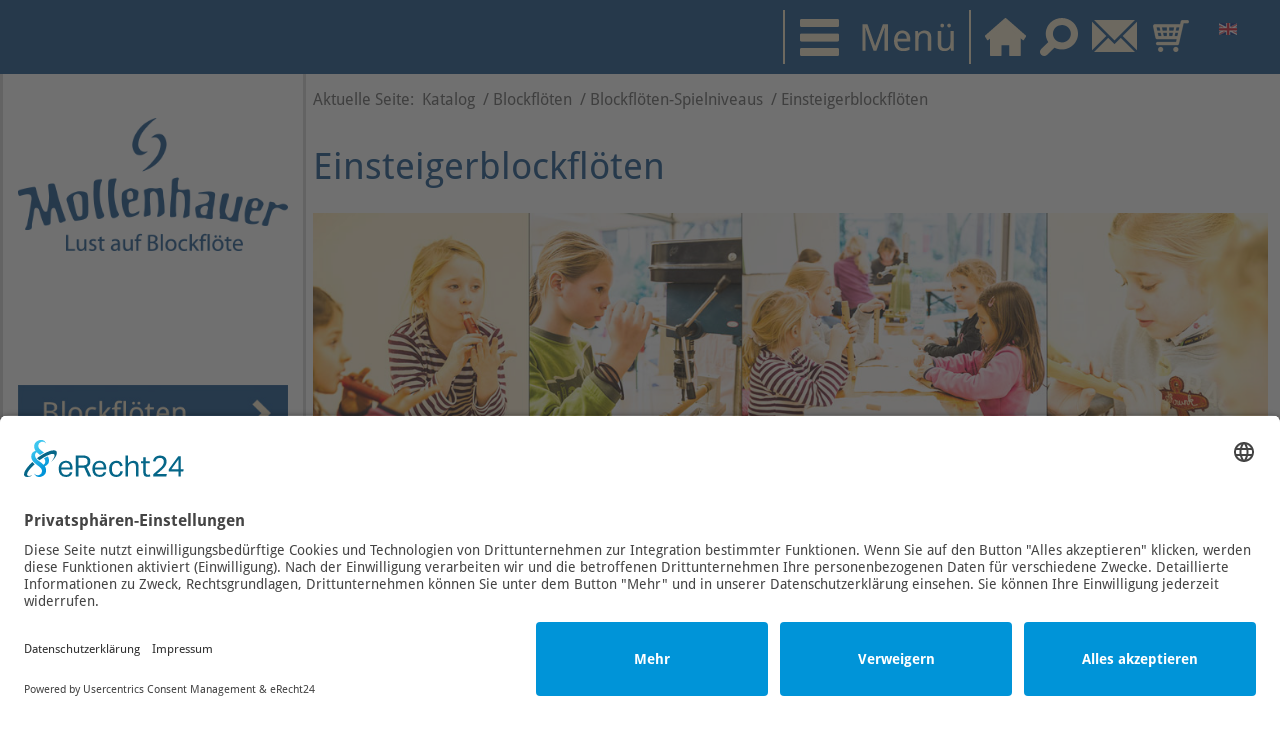

--- FILE ---
content_type: text/html; charset=utf-8
request_url: https://www.mollenhauer.com/katalog/blockfloeten/blockfloeten-spielniveaus/einsteigerblockfloeten/results,11-15?iccaldate=2018-01-1
body_size: 14524
content:
<!DOCTYPE html>
<!--[if IE 7 ]>    <html lang="de" class="isie ie7 oldie no-js"> <![endif]-->
<!--[if IE 8 ]>    <html lang="de" class="isie ie8 oldie no-js"> <![endif]-->
<!--[if IE 9 ]>    <html lang="de" class="isie ie9 no-js"> <![endif]-->
<!--[if (gt IE 9)|!(IE)]><!--> <html lang="de" class="no-js"> <!--<![endif]-->
<head><!--mollenhauerkategorieseite--><!--5.1.3--><!--27 js sources localized--><!--22 CSS sources localized-->
<link rel="preconnect" href="//app.eu.usercentrics.eu">
<link rel="preconnect" href="//api.eu.usercentrics.eu"
<link rel="preconnect" href="//sdp.eu.usercentrics.eu">
<link rel="preload" href="//app.eu.usercentrics.eu/browser-ui/latest/loader.js" as="script">
<link rel="preload" href="//sdp.eu.usercentrics.eu/latest/uc-block.bundle.js" as="script">
<script id="usercentrics-cmp" async data-eu-mode="true" data-settings-id="rX-lljeT" src="https://app.eu.usercentrics.eu/browser-ui/latest/loader.js"></script>
<script type="application/javascript" src="https://sdp.eu.usercentrics.eu/latest/uc-block.bundle.js"></script>
<base href="https://www.mollenhauer.com/katalog/blockfloeten/blockfloeten-spielniveaus/einsteigerblockfloeten/results,11-15" />
	<meta http-equiv="content-type" content="text/html; charset=utf-8" />
	<meta name="title" content="Blockflöten für Einsteiger und für den Beginn" />
	<meta name="viewport" content="width=device-width, initial-scale=1.0" />
	<meta name="description" content="Blockflöten für den Anfang. Mollenhauer hat eine große Auswahl an Schulblockflöten aus verschiedenen Materialien. Schulblockflöten Made in Germany." />
	<meta name="generator" content="Joomla! - Open Source Content Management" />
	<title>Blockflöten für Einsteiger und für den Beginn</title>
	<link href="https://www.mollenhauer.com/katalog/blockfloeten/blockfloeten-spielniveaus/einsteigerblockfloeten" rel="canonical" />
	<link href="/favicon.ico" rel="shortcut icon" type="image/vnd.microsoft.icon" />
	<link href="https://www.mollenhauer.com/component/search/?iccaldate=2018-01-1&amp;Itemid=1065&amp;limit=5&amp;virtuemart_category_id=193&amp;format=opensearch&amp;start=10" rel="search" title="Suchen Blockflöten von Mollenhauer: Große Auswahl an Instrumenten" type="application/opensearchdescription+xml" />
	<link href="/components/com_virtuemart/assets/css/vm-ltr-common.css?vmver=77a40542" rel="stylesheet" type="text/css" />
	<link href="/components/com_virtuemart/assets/css/vm-ltr-site.css?vmver=77a40542" rel="stylesheet" type="text/css" />
	<link href="/components/com_virtuemart/assets/css/chosen.css?vmver=77a40542" rel="stylesheet" type="text/css" />
	<link href="/components/com_virtuemart/assets/css/jquery.fancybox-1.3.4.css?vmver=77a40542" rel="stylesheet" type="text/css" />
	<link href="/plugins/system/jce/css/content.css?badb4208be409b1335b815dde676300e" rel="stylesheet" type="text/css" />
	<link href="/plugins/system/jcemediabox/css/jcemediabox.min.css?979511e85263de6d59b56526f2cb61d7" rel="stylesheet" type="text/css" />
	<link href="/media/com_icagenda/icicons/style.css?f261eca1c854f66fe0fcf2657e999c65" rel="stylesheet" type="text/css" />
	<link href="/plugins/system/maximenuckmobile/themes/default/maximenuckmobile.css" rel="stylesheet" type="text/css" />
	<link href="/media/plg_system_imageeffectck/css/imageeffectck.css?ver=2.2.7" rel="stylesheet" type="text/css" />
	<link href="/modules/mod_maximenuck/themes/css3megamenu/css/maximenuck.php?monid=mm_ck" rel="stylesheet" type="text/css" />
	<link href="/modules/mod_maximenuck/templatelayers/beez3-position12.css" rel="stylesheet" type="text/css" />
	<link href="/modules/mod_maximenuck/assets/maximenuresponsiveck.css" rel="stylesheet" type="text/css" />
	<link href="/modules/mod_maximenuck/themes/css3megamenu/css/maximenuck.php?monid=maximenuck224" rel="stylesheet" type="text/css" />
	<link href="/components/com_icagenda/themes/packs/ic_rounded/css/ic_rounded_module.css" rel="stylesheet" type="text/css" />
	<link href="/media/mod_languages/css/template.css?f261eca1c854f66fe0fcf2657e999c65" rel="stylesheet" type="text/css" />
	<link href="/cache/twojtoolbox/2jtoolboxcache_4165293e33e66974d626b4e2e4be366a.css" rel="stylesheet" type="text/css" />
	<style type="text/css">
#scrollToTop {
	cursor: pointer;
	font-size: 0.9em;
	position: fixed;
	text-align: center;
	z-index: 9999;
	-webkit-transition: background-color 0.2s ease-in-out;
	-moz-transition: background-color 0.2s ease-in-out;
	-ms-transition: background-color 0.2s ease-in-out;
	-o-transition: background-color 0.2s ease-in-out;
	transition: background-color 0.2s ease-in-out;

	background: #6d8aa5;
	color: #ffffff;
	border-radius: 0px;
	padding-left: 0px;
	padding-right: 0px;
	padding-top: 0px;
	padding-bottom: 0px;
	right: 15px; bottom: 3px;
}

#scrollToTop:hover {
	background: #bfd3e6;
	color: #ffffff;
}

#scrollToTop > img {
	display: block;
	margin: 0 auto;
}.mobilebarmaximenuck { display: none; }
	@media only screen and (max-width:640px){
    #maximenuck224 { display: none !important; }
    .mobilebarmaximenuck { display: block; }
	.hidemenumobileck {display: none !important;}
     }
div#mm_ck.maximenuckh ul div.floatck, div#mm_ck.maximenuckh ul li.maximenuck div.floatck { margin-top: 10px; } 
div#mm_ck.maximenuckh ul li.maximenuck.level1.parent > a:after, div#mm_ck.maximenuckh ul li.maximenuck.level1.parent > span.separator:after { border-top-color: #094885;color: #094885;display:block;position:absolute;} 
div#mm_ck.maximenuckh ul li.maximenuck.level1 li.maximenuck.parent > a:after, div#mm_ck.maximenuckh ul li.maximenuck.level1 li.maximenuck.parent > span.separator:after,
	div#mm_ck .maxipushdownck li.maximenuck.parent > a:after, div#mm_ck .maxipushdownck li.maximenuck.parent > span.separator:after { border-left-color: #094885;color: #094885;} 
div#mm_ck.maximenuckh ul { background: #ffffff;background-color: #ffffff;-moz-border-radius: 0px 0px 0px 0px;-webkit-border-radius: 0px 0px 0px 0px;border-radius: 0px 0px 0px 0px;border-top: none;border-right: none;border-bottom: none;border-left: none;text-align: center; } 
div#mm_ck.maximenuckh ul li.maximenuck.level1, div#mm_ck.maximenuckh ul li.maximenuck.level1.parent { margin-right: 10px;margin-left: 10px;background: #f7e9cc;background-color: #f7e9cc;-moz-border-radius: 0px 0px 0px 0px;-webkit-border-radius: 0px 0px 0px 0px;border-radius: 0px 0px 0px 0px; } 
div#mm_ck.maximenuckh ul li.maximenuck.level1 > a, div#mm_ck.maximenuckh ul li.maximenuck.level1 > span.separator { padding-top: 15px;padding-right: 50px;padding-bottom: 10px;padding-left: 50px; } 
div#mm_ck.maximenuckh ul li.maximenuck.level1 > a span.titreck, div#mm_ck.maximenuckh ul li.maximenuck.level1 > span.separator span.titreck { color: #094885;font-size: 1.4em;text-shadow: none; } 
div#mm_ck.maximenuckh ul li.maximenuck.level1.active { -moz-border-radius: 0px 0px 0px 0px;-webkit-border-radius: 0px 0px 0px 0px;border-radius: 0px 0px 0px 0px; } 
div#mm_ck.maximenuckh ul li.maximenuck.level1.active > a, div#mm_ck.maximenuckh ul li.maximenuck.level1.active > span.separator {  } 
div#mm_ck.maximenuckh ul li.maximenuck div.floatck, div#mm_ck.maximenuckh ul li.maximenuck div.floatck div.floatck,
div#mm_ck .maxipushdownck div.floatck { padding-top: 10px;padding-bottom: 15px;background: #ffffff;background-color: #ffffff; } 
div#mm_ck.maximenuckh ul li.maximenuck.level1 li.maximenuck > a span.titreck, div#mm_ck.maximenuckh ul li.maximenuck.level1 li.maximenuck > span.separator span.titreck, div#mm_ck li.maximenuck.maximenuflatlistck:not(.level1) span.titreck,
div#mm_ck .maxipushdownck li.maximenuck > a span.titreck, div#mm_ck .maxipushdownck li.maximenuck > span.separator span.titreck { color: #6f706f; } 
div#mm_ck.maximenuckh ul li.maximenuck.level2.active:not(.headingck), div#mm_ck.maximenuckh ul li.maximenuck.level2.parent.active:not(.headingck), div#mm_ck li.maximenuck.maximenuflatlistck.active:not(.level1):not(.headingck),
div#mm_ck ul.maximenuck li.maximenuck.level1 li.maximenuck:not(.headingck):hover, div#mm_ck li.maximenuck.maximenuflatlistck:hover:not(.level1):not(.headingck):hover,
div#mm_ck .maxipushdownck li.maximenuck:not(.headingck):hover { background: #f7e9cc;background-color: #f7e9cc; } 
div#mm_ck.maximenuckh ul li.maximenuck.level2.active:not(.headingck), div#mm_ck.maximenuckh ul li.maximenuck.level2.parent.active:not(.headingck), div#mm_ck li.maximenuck.maximenuflatlistck.active:not(.level1):not(.headingck),
div#mm_ck ul.maximenuck li.maximenuck.level1 li.maximenuck:not(.headingck):hover > a, div#mm_ck li.maximenuck.maximenuflatlistck:hover:not(.level1):not(.headingck):hover > a,
div#mm_ck .maxipushdownck li.maximenuck:not(.headingck):hover > a, div#mm_ck ul.maximenuck li.maximenuck.level1 li.maximenuck:not(.headingck):hover > span.separator, div#mm_ck li.maximenuck.maximenuflatlistck:hover:not(.level1):not(.headingck):hover > span.separator,
div#mm_ck .maxipushdownck li.maximenuck:not(.headingck):hover > span.separator {  } 
div#mm_ck.maximenuckh ul ul.maximenuck2 li.maximenuck > .separator,
div#mm_ck .maxipushdownck ul.maximenuck2 li.maximenuck > .separator { text-align: left !important; } @media screen and (max-width: 640px) {div#mm_ck ul.maximenuck li.maximenuck.nomobileck, div#mm_ck .maxipushdownck ul.maximenuck2 li.maximenuck.nomobileck { display: none !important; }}@media screen and (min-width: 641px) {div#mm_ck ul.maximenuck li.maximenuck.nodesktopck, div#mm_ck .maxipushdownck ul.maximenuck2 li.maximenuck.nodesktopck { display: none !important; }}@media screen and (max-width: 640px) {div#maximenuck224 ul.maximenuck li.maximenuck.nomobileck, div#maximenuck224 .maxipushdownck ul.maximenuck2 li.maximenuck.nomobileck { display: none !important; }}@media screen and (min-width: 641px) {div#maximenuck224 ul.maximenuck li.maximenuck.nodesktopck, div#maximenuck224 .maxipushdownck ul.maximenuck2 li.maximenuck.nodesktopck { display: none !important; }}
@media screen and (min-width:1201px){


}

@media screen and (min-width:769px) and (max-width:1200px){


}

@media screen and (min-width:481px) and (max-width:768px){


.ic_rounded.iccalendar table td .icevent a:hover,
.ic_rounded.iccalendar table td .icevent a:focus {
	border-radius:3px;
	background:#333;
}
.ic_rounded.iccalendar table td .icevent a:hover .bright,
.ic_rounded.iccalendar table td .icevent a:focus .bright {
	border-radius:3px;
	color:#fff;
	background:#333;
}
.ic_rounded.iccalendar table td .icmulti a:hover,
.ic_rounded.iccalendar table td .icevent a:focus {
	background:#333;
}
.ic_rounded.iccalendar table td .icmulti a:hover .bright,
.ic_rounded.iccalendar table td .icevent a:focus .bright {
	color:#fff;
	background:#333;
}


.ic_rounded .icnav .backic:hover,
.ic_rounded .icnav .nextic:hover,
.ic_rounded .icnav .backicY:hover,
.ic_rounded .icnav .nexticY:hover {
	color:#333333;
	background:none;
	cursor:pointer;
}
#ictip a.close:hover {
	color:black;
	background:none;
	cursor:pointer;
}
#ictip div.linkTo:hover {
	color:#000;
	background:#ddd;
	text-decoration:none;
	border-radius:3px;
}
#ictip a:hover {
	background:none;
}

}

@media screen and (max-width:480px){



	#ictip a.close {
		padding-right:15px;
	}

}
div.mod_search94 input[type="search"]{ width:auto; }.pbck-container { max-width: 1000px}@media only screen and (min-width:1281px){
.ckhide5 { display: none !important; } 
.ckstack5 > .inner { display: block; }
.ckstack5 > .inner > .blockck { float: none !important; width: auto !important; display: block; margin-left: 0 !important;}
}@media only screen and (max-width:1280px) and (min-width:1025px){
.ckhide4 { display: none !important; } 
.ckstack4 > .inner { display: block; }
.ckstack4 > .inner > .blockck { float: none !important; width: auto !important; display: block; margin-left: 0 !important;}
}@media only screen and (max-width:1024px) and (min-width:769px){
.ckhide3 { display: none !important; } 
.ckstack3 > .inner { display: block; }
.ckstack3 > .inner > .blockck { float: none !important; width: auto !important; display: block; margin-left: 0 !important;}
}@media only screen and (max-width:768px) and (min-width:421px){
.ckhide2 { display: none !important; } 
.ckstack2 > .inner { display: block; }
.ckstack2 > .inner > .blockck { float: none !important; width: auto !important; display: block; margin-left: 0 !important;}
}@media only screen and (max-width:420px){
.ckhide1 { display: none !important; } 
.ckstack1 > .inner { display: block; }
.ckstack1 > .inner > .blockck { float: none !important; width: auto !important; display: block; margin-left: 0 !important;}
}
	</style>
	<script type="application/json" class="joomla-script-options new">{"csrf.token":"d25777d5011c38422504b2bed7daf56f","system.paths":{"root":"","base":""}}</script>
	<script src="/templates/mollenhauerstartseite/js/jquery-1.8.min.js" type="text/javascript"></script>
	<script src="/plugins/system/jqueryeasy/jquerynoconflict.js" type="text/javascript"></script>
	<script src="/media/system/js/mootools-core.js?f261eca1c854f66fe0fcf2657e999c65" type="text/javascript"></script>
	<script src="/media/system/js/core.js?f261eca1c854f66fe0fcf2657e999c65" type="text/javascript"></script>
	<script src="/media/system/js/mootools-more.js?f261eca1c854f66fe0fcf2657e999c65" type="text/javascript"></script>
	
	
	
	<script src="/media/plg_system_sl_scrolltotop/js/scrolltotop_mt.js" type="text/javascript"></script>
	<script src="/components/com_virtuemart/assets/js/jquery-ui.min.js?vmver=1.9.2" type="text/javascript"></script>
	<script src="/components/com_virtuemart/assets/js/jquery.ui.autocomplete.html.js" type="text/javascript"></script>
	
	<script src="/components/com_virtuemart/assets/js/vmsite.js?vmver=77a40542" type="text/javascript"></script>
	
	<script src="/components/com_virtuemart/assets/js/vmprices.js?vmver=77a40542" type="text/javascript"></script>
	<script src="/components/com_virtuemart/assets/js/fancybox/jquery.fancybox-1.3.4.pack.js?vmver=1.3.4" type="text/javascript"></script>
	<script src="/components/com_virtuemart/assets/js/dynupdate.js?vmver=77a40542" type="text/javascript"></script>
	<script src="/plugins/system/jcemediabox/js/jcemediabox.min.js?979511e85263de6d59b56526f2cb61d7" type="text/javascript"></script>
	<script src="/plugins/system/maximenuckmobile/assets/maximenuckmobile.js" type="text/javascript"></script>
	<script src="/media/plg_system_imageeffectck/js/imageeffectck.js" type="text/javascript"></script>
	<script src="/media/jui/js/jquery.ui.core.min.js?f261eca1c854f66fe0fcf2657e999c65" type="text/javascript"></script>
	<script src="/media/jui/js/bootstrap.min.js?f261eca1c854f66fe0fcf2657e999c65" type="text/javascript"></script>
	<script src="/modules/mod_iccalendar/js/jQuery.highlightToday.min.js" type="text/javascript"></script>
	<!--[if lt IE 9]><script src="/media/system/js/html5fallback.js?f261eca1c854f66fe0fcf2657e999c65" type="text/javascript"></script><![endif]-->
	<script src="/cache/twojtoolbox/2jtoolboxcache_abc3ea1875cc1682dc24df15cc1ba3c7.js" type="text/javascript"></script>
	<script type="text/javascript">
document.addEvent('domready', function() {
	new Skyline_ScrollToTop({
		'image':		'/images/topbutton.jpg',
		'text':			'',
		'title':		'',
		'className':	'scrollToTop',
		'duration':		1500,
		'transition':	Fx.Transitions.Expo.easeInOut
	});
});//<![CDATA[ 
if (typeof Virtuemart === "undefined"){
	var Virtuemart = {};}
var vmSiteurl = 'https://www.mollenhauer.com/' ;
Virtuemart.vmSiteurl = vmSiteurl;
var vmLang = '&lang=de';
Virtuemart.vmLang = vmLang; 
var vmLangTag = 'de';
Virtuemart.vmLangTag = vmLangTag;
var Itemid = '&Itemid=1065';
Virtuemart.addtocart_popup = "1" ; 
var vmCartError = Virtuemart.vmCartError = "Beim Aktualisieren Ihres Warenkorbes ist ein Fehler aufgetreten.";
var usefancy = true; //]]>
jQuery(document).ready(function(){WfMediabox.init({"base":"\/","theme":"standard","width":"","height":"","lightbox":0,"shadowbox":0,"icons":1,"overlay":1,"overlay_opacity":0.8,"overlay_color":"#000000","transition_speed":500,"close":2,"scrolling":"fixed","labels":{"close":"Close","next":"Next","previous":"Previous","cancel":"Cancel","numbers":"{{numbers}}","numbers_count":"{{current}} of {{total}}","download":"Download"}});});jQuery(document).ready(function($){
                    $('#maximenuck224').MobileMaxiMenu({usemodules : 0,container : 'menucontainer',showdesc : 0,showlogo : 0,useimages : 0,menuid : 'maximenuck224',showmobilemenutext : 'none',mobilemenutext : '',mobilebackbuttontext : 'Back',displaytype : 'accordion',menubarbuttoncontent : '',topbarbuttoncontent : '',uriroot : '',displayeffect : 'normal',menuwidth : '300',openedonactiveitem : '1'});});
	</script>

<link rel='stylesheet' href='/templates/mollenhauerkategorieseite/css/droidsans.css' type='text/css' />
<link rel="stylesheet" href="/templates/system/css/system.css" type="text/css" />
<link rel="stylesheet" href="/templates/system/css/general.css" type="text/css" />
<link rel="stylesheet" href="/templates/mollenhauerkategorieseite/css/template_jmgdgf.css" type="text/css" />
<meta content='width=device-width, initial-scale=1.0, maximum-scale=3.0, user-scalable=yes' name='viewport' />

<script src="/templates/mollenhauerkategorieseite/js/m3-script.js"></script>
<script type="text/javascript">MagicSlideshow.options['onready']=function(id){ if (id=='zoom-slideshow') MagicZoomPlus.refresh(); }</script>
<link href="/favicon.ico" rel="shortcut icon" />
<link rel="apple-touch-icon" sizes="57x57" href="/apple-icon-57x57.png">
<link rel="apple-touch-icon" sizes="60x60" href="/apple-icon-60x60.png">
<link rel="apple-touch-icon" sizes="72x72" href="/apple-icon-72x72.png">
<link rel="apple-touch-icon" sizes="76x76" href="/apple-icon-76x76.png">
<link rel="apple-touch-icon" sizes="114x114" href="/apple-icon-114x114.png">
<link rel="apple-touch-icon" sizes="120x120" href="/apple-icon-120x120.png">
<link rel="apple-touch-icon" sizes="144x144" href="/apple-icon-144x144.png">
<link rel="apple-touch-icon" sizes="152x152" href="/apple-icon-152x152.png">
<link rel="apple-touch-icon" sizes="180x180" href="/apple-icon-180x180.png">
<link rel="icon" type="image/png" sizes="192x192"  href="/android-icon-192x192.png">
<link rel="icon" type="image/png" sizes="32x32" href="/favicon-32x32.png">
<link rel="icon" type="image/png" sizes="96x96" href="/favicon-96x96.png">
<link rel="icon" type="image/png" sizes="16x16" href="/favicon-16x16.png">
<link rel="manifest" href="/manifest.json">
<meta name="msapplication-TileColor" content="#ffffff">
<meta name="msapplication-TileImage" content="/ms-icon-144x144.png">
<meta name="theme-color" content="#ffffff">
<link rel="alternate" hreflang="en" href="http://www.mollenhauer.com/en/" /> 
  <link href="/media/plg_system_jmgdisablegooglefont/assets/css/collect.css" rel="stylesheet" type="text/css" />
</head>
<body>
<div id="top">
	<div id="topwrap">
		<div class="menu-divider"></div>
		<div id="magic_scroll_zoom_noshow"><a href="/"><img src="/templates/mollenhauerkategorieseite/images/de/menu-button.png"></a></div>
		<div id="menue-icon"><a id="menubutton"><img src="/templates/mollenhauerkategorieseite/images/de/menu-button.png"></a></div>
		<div class="menu-divider"></div>
		<div id="home"><a href="/de"><img src="/templates/mollenhauerkategorieseite/images/de/home.png"></a></div>
		<div id="such_img"><a id="searchbutton"><img src="/templates/mollenhauerkategorieseite/images/de/search.png"/></a></div>
		<div id="such_toggeling">
			<div id="togglewrap">
				<div class="search__top_search mod_search94">
	<form action="/katalog" method="post" class="form-inline" role="search">
		<label for="mod-search-searchword94" class="element-invisible">Suche</label> <input name="searchword" id="mod-search-searchword94" maxlength="200"  class="inputbox search-query input-medium" type="search" size="25" placeholder="Suchbegriff eingeben..." /> <button class="button btn btn-primary" onclick="this.form.searchword.focus();">Go</button>		<input type="hidden" name="task" value="search" />
		<input type="hidden" name="option" value="com_search" />
		<input type="hidden" name="Itemid" value="1065" />
	</form>
</div>

			</div>
		</div>
		<div id="contact"><a href="/kontaktformular#content"><img src="/templates/mollenhauerkategorieseite/images/de/contact.png"></a></div>
		<div id="warenkorb"><a href="https://www.mollenhauer.com/shop/" target="_blank"><img src="/templates/mollenhauerstartseite/images/warenkorb-small.png" alt="contact" /></a></div>
		<div class="divider"></div>
		<div id="language"><div class="mod-languages">

	<ul class="lang-inline" dir="ltr">
									<li>
			<a href="/en/catalog">
												<img src="/media/mod_languages/images/en.gif" alt="English (UK)" title="English (UK)" />										</a>
			</li>
				</ul>

</div>
</div>
		<div id="suchbox"></div>
	</div>
</div>
<div id="mainpart">
	<div id="mainpartwrap">
		<div id="leftbar">
			<div id="logo"><a href="/de"><img src="/templates/mollenhauerkategorieseite/images/de/logo.png"></a></div>
			<div id="produktfinder">
				<div id="blockfloeten"><a href="/katalog/blockfloeten"><img src="/templates/mollenhauerstartseite/images/de/blockfloeten.jpg"></a></div>
				<!--<div id="zubehoer"><a href="/"><img src="/templates/mollenhauerstartseite/images//zubehoer.jpg"></a></div>-->
				<div id="zubehoer"><a href="/wissenswert/wir-ueber-uns-seite#content"><img src="/templates/mollenhauerstartseite/images/de/wir-ueber-uns.png" alt="zubehoer" /></a></div>
				<div id="service"><a href="/service#content"><img src="/templates/mollenhauerkategorieseite/images/de/service.jpg"></a></div>
				<div id="faq"><a href="/service/haeufig-gestellte-fragen#content"><img src="/templates/mollenhauerkategorieseite/images/de/faq.jpg"></a></div>
				<div id="grifftabellen"><a href="/service/grifftabellen#content"><img src="/templates/mollenhauerkategorieseite/images/de/grifftabellen.jpg"></a></div>
			</div>
			<div id="haendlersuche">
				<a href="/service/haendlersuche#content"><img src="/templates/mollenhauerkategorieseite/images/de/haendlersuche.png" border="0"></a>
			</div>
			<div id="windkanal">
				<span class="big-headline"><? echo $language_vars["windkanal"]; ?></span><br>
				<? echo $language_vars["windkanal_text"]; ?>
				<div class="moduletable"><div  id="twoj_slider_block_id1" class="twoj_slider_block twoj_newsslider_theme1 twoj_slider_block_contain_centerbottom" style="overflow: hidden; position: relative; padding-top: 0px; padding-left: 0px; padding-right: 0px; padding-bottom: 0px; z-index:10000; width: 100%; height: 530px; "><div id="twoj_slider_position_centerbottom_id1" class="twoj_slider_position_centerbottom twoj_slider_position_block" style="visibility: hidden; z-index:10007;"><div id="twoj_slider_menu_id1" class="twoj_slider_menu" style="display:none;z-index:4"><div class="twoj_slider_menu_link" style="text-indent: -9999px; z-index:5;">1</div><div class="twoj_slider_menu_link" style="text-indent: -9999px; z-index:5;">2</div><div class="twoj_slider_menu_link" style="text-indent: -9999px; z-index:5;">3</div><div class="twoj_slider_menu_link" style="text-indent: -9999px; z-index:5;">4</div></div></div><div  id="twoj_slider_outter_id1"  class="twoj_slider_outter"  style=" z-index:1; margin:0; padding:0;"><div class="twoj_slider_inner_ul" id="twoj_slider_inner_ul_id1" style="z-index:2;">
<div class="twoj_slider_inner_li" style="z-index:3;"><p><img src="/images/stories/Images/windkanal-titel/Windkanal-2021-1-Titel.jpg" alt="Windkanal 2021 1 Titel" width="347" height="483" style="display: block; margin-left: auto; margin-right: auto;" /></p> </div>

<div class="twoj_slider_inner_li" style="z-index:3;"><p><a href="https://www.windkanal.de"><img src="/images/stories/Images/windkanal-titel/Windkanal-2019-2-Titelbild.jpg" alt="Windkanal 2019 2 Titelbild" width="347" height="479" style="display: block; margin-left: auto; margin-right: auto;" /></a></p> </div>

<div class="twoj_slider_inner_li" style="z-index:3;"><p><a href="https://www.windkanal.de"><img src="/images/stories/Images/windkanal-titel/Windkanal-2022-1-Titelbild.jpg" alt="Windkanal 2022 1 Titelbild" width="347" height="479" style="display: block; margin-left: auto; margin-right: auto;" /></a></p> </div>

<div class="twoj_slider_inner_li" style="z-index:3;"><p><a href="https://www.windkanal.de"><img src="/images/stories/Images/windkanal-titel/Windkanal-2021-3-1_-_Kopie.jpg" alt="Windkanal 2021 3 1 Kopie" width="347" height="479" style="display: block; margin-left: auto; margin-right: auto;" /></a></p> </div>
</div></div><div id="twoj_slider_pause_block_id1" style="display:none;">[pause]</div></div><script language="JavaScript" type="text/javascript"> 
					<!--//<![CDATA[
					
					emsajax(document).ready(function(){ emsajax("#twoj_slider_block_id1").twoJSlider({uniqid : 1 ,zindex : 10020 ,horiz : 1 ,col : 	1 ,fade : 0 ,effect: 'swing' ,show_pause: 0 ,tdelay: 20000 ,timer: 1 ,duration: 2500 ,debug : 0}); });
					//]]>-->
					</script></div>
			</div>
			<div id="wissenswert">
				<? echo $language_vars["wissenswert"]; ?>
				<div id="linksammlung"><ul class="nav menu mod-list">
<li class="item-601"><a href="/wissenswert#acc1" >Einspielen &amp; Pflege</a></li><li class="item-602"><a href="/wissenswert#acc2" >Ölen - genau erklärt</a></li><li class="item-603"><a href="/wissenswert#acc3" >Antikondens</a></li><li class="item-604"><a href="/wissenswert#acc4" >Holzarten</a></li><li class="item-605"><a href="/wissenswert#acc5" >Blockflötentypen</a></li><li class="item-606"><a href="/wissenswert#acc6" >Griffweisen</a></li><li class="item-608"><a href="/wissenswert/wir-ueber-uns#content" >Mollenhauer Team</a></li><li class="item-609"><a href="/wissenswert#acc9" >Firmengeschichte</a></li><li class="item-818"><a href="/wissenswert#acc10" >Die Comfort-Tenöre</a></li></ul>
<!-- iCagenda - Calendar --><div tabindex="0" id="ic-calendar-242" class="">
<!-- Calendar -->


<div class="ic_rounded iccalendar " style=" background-color: transparent; background-image: none;" id="242"><div id="mod_iccalendar_242">
			<div class="icagenda_header"><p>Kalender</p>
			</div><div class="icnav"><a id="ic-prev-year" class="backicY icagendabtn_242" href="https://www.mollenhauer.com/katalog/blockfloeten/blockfloeten-spielniveaus/einsteigerblockfloeten/results,11-15?iccaldate=2017-01-1" rel="nofollow"><span style="height: 1px; width: 1px; position: absolute; overflow: hidden; top: -10px;" title="">Vorheriges Jahr</span><span class="iCicon iCicon-backicY"></span></a><a id="ic-prev-month" class="backic icagendabtn_242" href="https://www.mollenhauer.com/katalog/blockfloeten/blockfloeten-spielniveaus/einsteigerblockfloeten/results,11-15?iccaldate=2017-12-1" rel="nofollow"><span style="height: 1px; width: 1px; position: absolute; overflow: hidden; top: -10px;" title="">Vorheriger Monat</span><span class="iCicon iCicon-backic"></span></a><a id="ic-next-year" class="nexticY icagendabtn_242" href="https://www.mollenhauer.com/katalog/blockfloeten/blockfloeten-spielniveaus/einsteigerblockfloeten/results,11-15?iccaldate=2019-01-1" rel="nofollow"><span style="height: 1px; width: 1px; position: absolute; overflow: hidden; top: -10px;" title="">Nächstes Jahr</span><span class="iCicon iCicon-nexticY"></span></a><a id="ic-next-month" class="nextic icagendabtn_242" href="https://www.mollenhauer.com/katalog/blockfloeten/blockfloeten-spielniveaus/einsteigerblockfloeten/results,11-15?iccaldate=2018-2-1" rel="nofollow"><span style="height: 1px; width: 1px; position: absolute; overflow: hidden; top: -10px;" title="">Nächstes Monat</span><span class="iCicon iCicon-nextic"></span></a><div class="titleic">Januar 2018</div></div><div style="clear:both"></div>
			<table id="icagenda_calendar" class="ic-table" style="width:100%;">
				<thead>
					<tr>
						<th style="width:14.2857143%;background: ;">Mo</th>
						<th style="width:14.2857143%;background: ;">Di</th>
						<th style="width:14.2857143%;background: ;">Mi</th>
						<th style="width:14.2857143%;background: ;">Do</th>
						<th style="width:14.2857143%;background: ;">Fr</th>
						<th style="width:14.2857143%;background: ;">Sa</th>
						<th style="width:14.2857143%;background: ;">So</th>
					</tr>
				</thead>
		<tr><td style="background: ;">
<!-- Module Calendar Day Pop-up -->

	<div class="no-event style_Day" data-cal-date="2018-01-01">
		1	</div>
</td><td style="background: ;">
<!-- Module Calendar Day Pop-up -->

	<div class="no-event style_Day" data-cal-date="2018-01-02">
		2	</div>
</td><td style="background: ;">
<!-- Module Calendar Day Pop-up -->

	<div class="no-event style_Day" data-cal-date="2018-01-03">
		3	</div>
</td><td style="background: ;">
<!-- Module Calendar Day Pop-up -->

	<div class="no-event style_Day" data-cal-date="2018-01-04">
		4	</div>
</td><td style="background: ;">
<!-- Module Calendar Day Pop-up -->

	<div class="no-event style_Day" data-cal-date="2018-01-05">
		5	</div>
</td><td style="background: ;">
<!-- Module Calendar Day Pop-up -->

	<div class="no-event style_Day" data-cal-date="2018-01-06">
		6	</div>
</td><td style="background: ;">
<!-- Module Calendar Day Pop-up -->

	<div class="no-event style_Day" data-cal-date="2018-01-07">
		7	</div>
</td><tr><td style="background: ;">
<!-- Module Calendar Day Pop-up -->

	<div class="no-event style_Day" data-cal-date="2018-01-08">
		8	</div>
</td><td style="background: ;">
<!-- Module Calendar Day Pop-up -->

	<div class="no-event style_Day" data-cal-date="2018-01-09">
		9	</div>
</td><td style="background: ;">
<!-- Module Calendar Day Pop-up -->

	<div class="no-event style_Day" data-cal-date="2018-01-10">
		10	</div>
</td><td style="background: ;">
<!-- Module Calendar Day Pop-up -->

	<div class="no-event style_Day" data-cal-date="2018-01-11">
		11	</div>
</td><td style="background: ;">
<!-- Module Calendar Day Pop-up -->

	<div class="no-event style_Day" data-cal-date="2018-01-12">
		12	</div>
</td><td style="background: ;">
<!-- Module Calendar Day Pop-up -->

	<div class="no-event style_Day" data-cal-date="2018-01-13">
		13	</div>
</td><td style="background: ;">
<!-- Module Calendar Day Pop-up -->

	<div class="no-event style_Day" data-cal-date="2018-01-14">
		14	</div>
</td><tr><td style="background: ;">
<!-- Module Calendar Day Pop-up -->

	<div class="no-event style_Day" data-cal-date="2018-01-15">
		15	</div>
</td><td style="background: ;">
<!-- Module Calendar Day Pop-up -->

	<div class="no-event style_Day" data-cal-date="2018-01-16">
		16	</div>
</td><td style="background: ;">
<!-- Module Calendar Day Pop-up -->

	<div class="no-event style_Day" data-cal-date="2018-01-17">
		17	</div>
</td><td style="background: ;">
<!-- Module Calendar Day Pop-up -->

	<div class="no-event style_Day" data-cal-date="2018-01-18">
		18	</div>
</td><td style="background: ;">
<!-- Module Calendar Day Pop-up -->

	<div class="no-event style_Day" data-cal-date="2018-01-19">
		19	</div>
</td><td style="background: ;">
<!-- Module Calendar Day Pop-up -->

	<div class="no-event style_Day" data-cal-date="2018-01-20">
		20	</div>
</td><td style="background: ;">
<!-- Module Calendar Day Pop-up -->

	<div class="no-event style_Day" data-cal-date="2018-01-21">
		21	</div>
</td><tr><td style="background: ;">
<!-- Module Calendar Day Pop-up -->

	<div class="no-event style_Day" data-cal-date="2018-01-22">
		22	</div>
</td><td style="background: ;">
<!-- Module Calendar Day Pop-up -->

	<div class="no-event style_Day" data-cal-date="2018-01-23">
		23	</div>
</td><td style="background: ;">
<!-- Module Calendar Day Pop-up -->

	<div class="no-event style_Day" data-cal-date="2018-01-24">
		24	</div>
</td><td style="background: ;">
<!-- Module Calendar Day Pop-up -->

	<div class="no-event style_Day" data-cal-date="2018-01-25">
		25	</div>
</td><td style="background: ;">
<!-- Module Calendar Day Pop-up -->

	<div class="no-event style_Day" data-cal-date="2018-01-26">
		26	</div>
</td><td style="background: ;">
<!-- Module Calendar Day Pop-up -->

	<div class="no-event style_Day" data-cal-date="2018-01-27">
		27	</div>
</td><td style="background: ;">
<!-- Module Calendar Day Pop-up -->

	<div class="no-event style_Day" data-cal-date="2018-01-28">
		28	</div>
</td><tr><td style="background: ;">
<!-- Module Calendar Day Pop-up -->

	<div class="no-event style_Day" data-cal-date="2018-01-29">
		29	</div>
</td><td style="background: ;">
<!-- Module Calendar Day Pop-up -->

	<div class="no-event style_Day" data-cal-date="2018-01-30">
		30	</div>
</td><td style="background: ;">
<!-- Module Calendar Day Pop-up -->

	<div class="no-event style_Day" data-cal-date="2018-01-31">
		31	</div>
</td><td colspan="4"></td></tr></table></div></div>
</div>
<script type="text/javascript">
(function($){
	if ($('.spanEv:visible').length !== 0) {
		return false;
	}
	var icmouse = 'mouseover';
	var mouseout = '1';
	var icclasstip = '.icevent a';
	var icclass = '.iccalendar';
	var position = 'left';
	var posmiddle = 'top';
	var modid = '242';
	var modidid = '#242';
	var icagendabtn = '.icagendabtn_242';
	var mod_iccalendar = '#mod_iccalendar_242';
	var template = '.ic_rounded';
	var loading = 'Ladevorgang...';
	var closetxt = 'Schließen';
	var tip_type = '1';
	var tipwidth = 390;
	var smallwidththreshold = 481;
	var verticaloffset = 25;
	var css_position = '';
	var mobile_min_width = 320;
	var extra_css = '';

	$(document).on('click touchend', icagendabtn, function(e){		e.preventDefault();

		url=$(this).attr('href');

		$(modidid).html('<\div class="icloading_box"><\div style="text-align:center;">' + loading + '<\/div><\div class="icloading_img"><\/div><\/div>').load(url + ' ' + mod_iccalendar, function(){$('#mod_iccalendar_242').highlightToday();});

	});

	// Calendar Keyboard Accessibility (experimental, since 3.5.14)
	if (typeof first_mod === 'undefined') {
		$i = '1';
		first_mod = modid;
		first_nb = $i;
		nb_mod = $i;
	} else {
		$i = (typeof $i === 'undefined') ? '2' : ++$i;
		nb_mod = $i;
	}

	$('#ic-calendar-'+modid).addClass('ic-'+nb_mod);

	$(document).keydown(function(e){

		// ctrl+alt+C : focus on first Calendar module
		// REMOVE: Polish language conflict, alt+C Ć
//		if (e.ctrlKey && e.altKey && e.keyCode == 67) {
//			$('#ic-calendar-'+first_mod).focus();
//		}

		// ctrl+alt+N : focus on Next calendar module
		if (e.ctrlKey && e.altKey && e.keyCode == 78) {
			if ($('#ic-calendar-'+modid).is(':focus')) {
				activ = $('#ic-calendar-'+modid).attr('class');
				act = activ.split('-');
				act = act[1];
				next = ++act;
			}
			mod_class = $('#ic-calendar-'+modid).attr('class');
			if ($('.ic-'+next).length == 0) next = 1;
			if (mod_class == 'ic-'+next) $('.ic-'+next).focus();
		}

		// On focused calendar module
		if ($('#ic-calendar-'+modid).is(':focus')){
			switch (e.keyCode) {
				case 37:
					// Left arrow pressed
					url = $('#ic-calendar-'+modid+' #ic-prev-month').attr('href');
					break;
				case 38:
					// Top arrow pressed
					url = $('#ic-calendar-'+modid+' #ic-next-year').attr('href');
					break;
				case 39:
					// Right arrow pressed
					url = $('#ic-calendar-'+modid+' #ic-next-month').attr('href');
					break;
				case 40:
					// Top arrow pressed
					url = $('#ic-calendar-'+modid+' #ic-prev-year').attr('href');
					break;
			}

			if ((!e.shiftKey && (e.keyCode == 37 || e.keyCode == 39)) ||
				(e.shiftKey && (e.keyCode == 38 || e.keyCode == 40))) {
				$(modidid).html('<\div class="icloading_box"><\div style="text-align:center;">' + loading + '<\/div><\div class="icloading_img"><\/div><\/div>').load(url + ' ' + mod_iccalendar, function(){$('#mod_iccalendar_242').highlightToday();});
			}

//			if ($(modidid+' '+icclasstip).is(':focus') && e.keyCode == 13){
//				var icmouse = "click";
//			}
		}
	});

	if (tip_type=='2') {	$(document).on(icmouse, this, function(e){
		e.preventDefault();

		$(".iCaTip").tipTip({maxWidth: "400", defaultPosition: "top", edgeOffset: 1, activation:"hover", keepAlive: true});
	});
	}

	if (tip_type=='1') {		$view_width=$(window).width();		if($view_width<smallwidththreshold){			icmouse='click touchend';
		}

		$(document).on(icmouse, modidid+' '+icclasstip, function(e){
			$view_height=$(window).height();			$view_width=$(window).width();			e.preventDefault();
			$('#ictip').remove();
			$parent=$(this).parent();
			var tip = $($parent).children(modidid+' .spanEv').html();
			tip = tip.replace(/<icscript>/g,'<script>');
			var $tip = tip.replace(/<\/icscript>/g,'<\/script>');

			if ($view_width < smallwidththreshold)
			{
								css_position = 'fixed';
				$width_px = Math.max(mobile_min_width,$view_width); 				$width = '100%';
				$pos = '0px';
				$top = '0px';
				extra_css='border:0;border-radius:0;height:100%;box-shadow:none;margin:0px;padding:10px;min-width:'+mobile_min_width+'px;overflow-y:scroll;padding:0;';			}
			else
			{
				css_position = 'absolute';
				$width_px = Math.min($view_width, tipwidth);
				$width = $width_px+'px';

								switch(position) {
					case 'left':
						$pos=Math.max(0,$(modidid).offset().left-$width_px-10)+'px';
						break;
					case 'right':
						$pos=Math.max(0,Math.min($view_width-$width_px,$(modidid).offset().left+$(modidid).width()+10))+'px';
						break;
					default:						$pos=Math.ceil(($view_width-$width_px)/2)+'px';
						break;
				}

								if (posmiddle === 'top')
				{
					$top = Math.max(0,$(modidid).offset().top-verticaloffset)+'px';				}
				else
				{
					$top = Math.max(0,$(modidid).offset().top+$(modidid).height()-verticaloffset)+'px';				}
			}


			$('body').prepend('<\div style="display:block; position:'+css_position+'; width:'+$width+'; left:'+$pos+'; top:'+$top+';'+extra_css+'" id="ictip"> '+$(this).parent().children('.date').html()+'<a class="close" style="cursor: pointer;"><\div style="display:block; width:auto; height:50px; text-align:right;">' + closetxt + '<\/div></a><span class="clr"></span>'+$tip+'<\/div>');

			// Tooltip Keyboard Accessibility (experimental, since 3.5.14)
			$(document).keydown(function(e){
				//	Shift : focus on tooltip events
				if ($('.icevent a').is(':focus') && e.keyCode == 16){
					$('.ictip-event a').focus();
				}
				//	esc : close tooltip
				if (($('.ictip-event a').is(':focus') || $('.icevent a').is(':focus')) && e.keyCode == 27){
					e.preventDefault();
					$('#ictip').remove();
				}
			});

			// Close Tooltip
			$(document).on('click touchend', '.close', function(e){
				e.preventDefault();
				$('#ictip').remove();
			});

			if (mouseout == '1')
			{
				$('#ictip')
					.mouseout(function() {
//						$( "div:first", this ).text( "mouse out" );
						$('#ictip').stop(true).fadeOut(300);
					})
					.mouseover(function() {
//						$( "div:first", this ).text( "mouse over" );
						$('#ictip').stop(true).fadeIn(300);
					});
			}
		});
	}

}) (jQuery);
</script>
</div>
			</div>
		</div>
		<div id="contentwrap">
			<a name="content"></a>
			<div id="breadcrumb"><div aria-label="Navigationspfad" role="navigation">
	<ul itemscope itemtype="https://schema.org/BreadcrumbList" class="breadcrumb">
					<li>
				Aktuelle Seite: &#160;
			</li>
		
						<li itemprop="itemListElement" itemscope itemtype="https://schema.org/ListItem">
											<a itemprop="item" href="/katalog" class="pathway"><span itemprop="name">Katalog</span></a>
					
											<span class="divider">
							 / 						</span>
										<meta itemprop="position" content="1">
				</li>
							<li itemprop="itemListElement" itemscope itemtype="https://schema.org/ListItem">
											<a itemprop="item" href="/katalog/blockfloeten" class="pathway"><span itemprop="name">Blockflöten</span></a>
					
											<span class="divider">
							 / 						</span>
										<meta itemprop="position" content="2">
				</li>
							<li itemprop="itemListElement" itemscope itemtype="https://schema.org/ListItem">
											<a itemprop="item" href="/katalog/blockfloeten/blockfloeten-spielniveaus" class="pathway"><span itemprop="name">Blockflöten-Spielniveaus</span></a>
					
											<span class="divider">
							 / 						</span>
										<meta itemprop="position" content="3">
				</li>
							<li itemprop="itemListElement" itemscope itemtype="https://schema.org/ListItem" class="active">
					<span itemprop="name">
						Einsteigerblockflöten					</span>
					<meta itemprop="position" content="4">
				</li>
				</ul>
</div>
</div>
			<div id="inhalt">
				<div id="system-message-container">
	</div>

				 <div class="category-view"> <h1>Einsteigerblockflöten</h1>
<div class="category_description">
	<p><img src="/images/stories/Images/Werbung/Header-Kinder-bauen.jpg" alt="" /></p>
<p>&nbsp;</p></div>
<div class="browse-view">

<div class="orderby-displaynumber">
	<div class="floatleft vm-order-list">
		<div class="orderlistcontainer"><div class="title">Sortiert nach</div><div class="activeOrder"><a title=" +/-" href="/katalog/blockfloeten/blockfloeten-spielniveaus/einsteigerblockfloeten/dirDesc/results,11-15?language=de-DE&keyword=">Artikelnummer  +/-</a></div></div>		 <div class="orderlistcontainer"><div class="title">Hersteller: </div><div class="Order"> Mollenhauer</div></div><div class="clear"></div>	</div>
	<div class="vm-pagination vm-pagination-top">
		<ul><li class="pagination-start"><a  title="Start" href="/katalog/blockfloeten/blockfloeten-spielniveaus/einsteigerblockfloeten?iccaldate=2018-01-1" class="pagenav">Start</a></li><li class="pagination-prev"><a rel="prev" title="Zurück" href="/katalog/blockfloeten/blockfloeten-spielniveaus/einsteigerblockfloeten/results,6-10?iccaldate=2018-01-1" class="pagenav">Zurück</a></li><li><a  title="1" href="/katalog/blockfloeten/blockfloeten-spielniveaus/einsteigerblockfloeten?iccaldate=2018-01-1" class="pagenav">1</a></li><li><a  title="2" href="/katalog/blockfloeten/blockfloeten-spielniveaus/einsteigerblockfloeten/results,6-10?iccaldate=2018-01-1" class="pagenav">2</a></li><li><span class="pagenav">3</span></li><li><a  title="4" href="/katalog/blockfloeten/blockfloeten-spielniveaus/einsteigerblockfloeten/results,16-20?iccaldate=2018-01-1" class="pagenav">4</a></li><li><a  title="5" href="/katalog/blockfloeten/blockfloeten-spielniveaus/einsteigerblockfloeten/results,21-25?iccaldate=2018-01-1" class="pagenav">5</a></li><li><a  title="6" href="/katalog/blockfloeten/blockfloeten-spielniveaus/einsteigerblockfloeten/results,26-30?iccaldate=2018-01-1" class="pagenav">6</a></li><li><a  title="7" href="/katalog/blockfloeten/blockfloeten-spielniveaus/einsteigerblockfloeten/results,31-35?iccaldate=2018-01-1" class="pagenav">7</a></li><li><a  title="8" href="/katalog/blockfloeten/blockfloeten-spielniveaus/einsteigerblockfloeten/results,36-40?iccaldate=2018-01-1" class="pagenav">8</a></li><li><a  title="9" href="/katalog/blockfloeten/blockfloeten-spielniveaus/einsteigerblockfloeten/results,41-45?iccaldate=2018-01-1" class="pagenav">9</a></li><li class="pagination-next"><a rel="next" title="Weiter" href="/katalog/blockfloeten/blockfloeten-spielniveaus/einsteigerblockfloeten/results,16-20?iccaldate=2018-01-1" class="pagenav">Weiter</a></li><li class="pagination-end"><a  title="Ende" href="/katalog/blockfloeten/blockfloeten-spielniveaus/einsteigerblockfloeten/results,41-45?iccaldate=2018-01-1" class="pagenav">Ende</a></li></ul>		<span class="vm-page-counter">Seite 3 von 9</span>
	</div>
	<div class="floatright display-number">
Ergebnisse 11 - 15 von 45<br/>
	<select id="limit" name="limit" class="inputbox" size="1" onchange="window.top.location.href=this.options[this.selectedIndex].value">
	<option value="/katalog/blockfloeten/blockfloeten-spielniveaus/einsteigerblockfloeten/results,11-15?iccaldate=2018-01-1" selected="selected">5</option>
	<option value="/katalog/blockfloeten/blockfloeten-spielniveaus/einsteigerblockfloeten/results,11-20?iccaldate=2018-01-1">10</option>
	<option value="/katalog/blockfloeten/blockfloeten-spielniveaus/einsteigerblockfloeten/results,11-30?iccaldate=2018-01-1">20</option>
	<option value="/katalog/blockfloeten/blockfloeten-spielniveaus/einsteigerblockfloeten/results,11-60?iccaldate=2018-01-1">50</option>
</select>
	</div>


	<div class="clear"></div>
</div> <!-- end of orderby-displaynumber -->

		<div class="product vm-product-horizon vm-col vm-col-1 ">
		<div class="vm-product-media-container">
			<a title="Fipple »Dege« Sopranblockflöte in c"" href="/katalog/blockfloeten/blockfloeten-spielniveaus/einsteigerblockfloeten/sopranblockfloete-fipple-seeblau-barock-doppelloch-18-detail">
			<img  class="browseProductImage"  loading="lazy"  src="/images/stories/virtuemart/product/resized/17213-1_360x400.png"  alt="17213-1"  />			</a>
		</div>
		<div class="vm-product-media-rating">
			<div class="clear"></div>
			<div class="vm-rating-show-stars">
				  				<div class="clear"></div>
				<h2><a href="/katalog/blockfloeten/blockfloeten-spielniveaus/einsteigerblockfloeten/sopranblockfloete-fipple-seeblau-barock-doppelloch-18-detail" >Fipple »Dege« Sopranblockflöte in c"</a></h2>
			</div>
			<div class="vm-product-details-container-categoryview">
				<p class="product_s_desc_art">
					Art.-Nr.: 17213				</p>
											<p class="product_s_desc">
						  seeblau, Kunststoff/Ahorn, deutsche Griffweise mit Doppelloch						</p>
									
				<div class="vm3pr-1">
				  <div id="productPrice321">
	<div itemprop="offers" itemscope itemtype="http://schema.org/Offer">
	<span class="price-crossed" ></span><div class="versteckte_infos"><div itemprop="priceCurrency">€</div><div itemprop="price">50.9</div></div><div class="PricesalesPrice vm-display vm-price-value"><span class="vm-price-desc">UVP: </span><span class="PricesalesPrice">50,90 €</span></div>		</div>
</div>

				</div>
				
					<div class="addtocart-area">
		<form method="post" class="product js-recalculate" action="/katalog" autocomplete="off" >
			<div class="vm-customfields-wrap">
							</div>			
							<input type="hidden" name="option" value="com_virtuemart"/>
			<input type="hidden" name="view" value="cart"/>
			<input type="hidden" name="virtuemart_product_id[]" value="321"/>
			<input type="hidden" name="pname" value="Fipple »Dege« Sopranblockflöte in c""/>
			<input type="hidden" name="pid" value="321"/>
			<input type="hidden" name="Itemid" value="1065"/>		</form>

	</div>


				<div class="vm-details-button">
				  <a href="/katalog/blockfloeten/blockfloeten-spielniveaus/einsteigerblockfloeten/sopranblockfloete-fipple-seeblau-barock-doppelloch-18-detail" title="Fipple »Dege« Sopranblockflöte in c"" class="product-details">Produktdetails</a>				</div>
			</div>
		</div>
	</div>
			<!--<div class="clear"></div>
		</div>-->
			<div class="product vm-product-horizon vm-col vm-col-1 ">
		<div class="vm-product-media-container">
			<a title="Fipple »Digi« Sopranblockflöte in c"" href="/katalog/blockfloeten/blockfloeten-materialien/holz-kunststoff/sopranblockfloete-fipple-orange-deutsch-doppelloch-65-detail">
			<img  class="browseProductImage"  loading="lazy"  src="/images/stories/virtuemart/product/resized/17214-1_360x400.png"  alt="17214-1"  />			</a>
		</div>
		<div class="vm-product-media-rating">
			<div class="clear"></div>
			<div class="vm-rating-show-stars">
				  				<div class="clear"></div>
				<h2><a href="/katalog/blockfloeten/blockfloeten-materialien/holz-kunststoff/sopranblockfloete-fipple-orange-deutsch-doppelloch-65-detail" >Fipple »Digi« Sopranblockflöte in c"</a></h2>
			</div>
			<div class="vm-product-details-container-categoryview">
				<p class="product_s_desc_art">
					Art.-Nr.: 17214				</p>
											<p class="product_s_desc">
						  orange, Kunststoff/Ahorn, deutsche Griffweise mit Doppelloch						</p>
									
				<div class="vm3pr-1">
				  <div id="productPrice312">
	<div itemprop="offers" itemscope itemtype="http://schema.org/Offer">
	<span class="price-crossed" ></span><div class="versteckte_infos"><div itemprop="priceCurrency">€</div><div itemprop="price">50.9</div></div><div class="PricesalesPrice vm-display vm-price-value"><span class="vm-price-desc">UVP: </span><span class="PricesalesPrice">50,90 €</span></div>		</div>
</div>

				</div>
				
					<div class="addtocart-area">
		<form method="post" class="product js-recalculate" action="/katalog" autocomplete="off" >
			<div class="vm-customfields-wrap">
							</div>			
							<input type="hidden" name="option" value="com_virtuemart"/>
			<input type="hidden" name="view" value="cart"/>
			<input type="hidden" name="virtuemart_product_id[]" value="312"/>
			<input type="hidden" name="pname" value="Fipple »Digi« Sopranblockflöte in c""/>
			<input type="hidden" name="pid" value="312"/>
			<input type="hidden" name="Itemid" value="1065"/>		</form>

	</div>


				<div class="vm-details-button">
				  <a href="/katalog/blockfloeten/blockfloeten-materialien/holz-kunststoff/sopranblockfloete-fipple-orange-deutsch-doppelloch-65-detail" title="Fipple »Digi« Sopranblockflöte in c"" class="product-details">Produktdetails</a>				</div>
			</div>
		</div>
	</div>
			<!--<div class="clear"></div>
		</div>-->
			<div class="product vm-product-horizon vm-col vm-col-1 ">
		<div class="vm-product-media-container">
			<a title="Fipple »Lere« Sopranblockflöte in c"" href="/katalog/blockfloeten/blockfloeten-materialien/holz-kunststoff/sopranblockfloete-fipple-apfelgruen-deutsch-einfachloch-60-316-detail">
			<img  class="browseProductImage"  loading="lazy"  src="/images/stories/virtuemart/product/resized/17311-1_360x400.png"  alt="17311-1"  />			</a>
		</div>
		<div class="vm-product-media-rating">
			<div class="clear"></div>
			<div class="vm-rating-show-stars">
				  				<div class="clear"></div>
				<h2><a href="/katalog/blockfloeten/blockfloeten-materialien/holz-kunststoff/sopranblockfloete-fipple-apfelgruen-deutsch-einfachloch-60-316-detail" >Fipple »Lere« Sopranblockflöte in c"</a></h2>
			</div>
			<div class="vm-product-details-container-categoryview">
				<p class="product_s_desc_art">
					Art.-Nr.: 17311				</p>
											<p class="product_s_desc">
						  apfelgrün, Kunststoff/Ahorn, deutsche Griffweise/Einzelloch						</p>
									
				<div class="vm3pr-1">
				  <div id="productPrice324">
	<div itemprop="offers" itemscope itemtype="http://schema.org/Offer">
	<span class="price-crossed" ></span><div class="versteckte_infos"><div itemprop="priceCurrency">€</div><div itemprop="price">50.9</div></div><div class="PricesalesPrice vm-display vm-price-value"><span class="vm-price-desc">UVP: </span><span class="PricesalesPrice">50,90 €</span></div>		</div>
</div>

				</div>
				
					<div class="addtocart-area">
		<form method="post" class="product js-recalculate" action="/katalog" autocomplete="off" >
			<div class="vm-customfields-wrap">
							</div>			
							<input type="hidden" name="option" value="com_virtuemart"/>
			<input type="hidden" name="view" value="cart"/>
			<input type="hidden" name="virtuemart_product_id[]" value="324"/>
			<input type="hidden" name="pname" value="Fipple »Lere« Sopranblockflöte in c""/>
			<input type="hidden" name="pid" value="324"/>
			<input type="hidden" name="Itemid" value="1065"/>		</form>

	</div>


				<div class="vm-details-button">
				  <a href="/katalog/blockfloeten/blockfloeten-materialien/holz-kunststoff/sopranblockfloete-fipple-apfelgruen-deutsch-einfachloch-60-316-detail" title="Fipple »Lere« Sopranblockflöte in c"" class="product-details">Produktdetails</a>				</div>
			</div>
		</div>
	</div>
			<!--<div class="clear"></div>
		</div>-->
			<div class="product vm-product-horizon vm-col vm-col-1 ">
		<div class="vm-product-media-container">
			<a title="Fipple »Tere« Sopranblockflöte in c"" href="/katalog/blockfloeten/blockfloeten-materialien/holz-kunststoff/sopranblockfloete-fipple-beere-deutsch-einfachloch-60-detail">
			<img  class="browseProductImage"  loading="lazy"  src="/images/stories/virtuemart/product/resized/17312-19_360x400.png"  alt="17312-19"  />			</a>
		</div>
		<div class="vm-product-media-rating">
			<div class="clear"></div>
			<div class="vm-rating-show-stars">
				  				<div class="clear"></div>
				<h2><a href="/katalog/blockfloeten/blockfloeten-materialien/holz-kunststoff/sopranblockfloete-fipple-beere-deutsch-einfachloch-60-detail" >Fipple »Tere« Sopranblockflöte in c"</a></h2>
			</div>
			<div class="vm-product-details-container-categoryview">
				<p class="product_s_desc_art">
					Art.-Nr.: 17312				</p>
											<p class="product_s_desc">
						  beere, Kunststoff/Ahorn, deutsche Griffweise mit Einzelloch						</p>
									
				<div class="vm3pr-1">
				  <div id="productPrice316">
	<div itemprop="offers" itemscope itemtype="http://schema.org/Offer">
	<span class="price-crossed" ></span><div class="versteckte_infos"><div itemprop="priceCurrency">€</div><div itemprop="price">50.9</div></div><div class="PricesalesPrice vm-display vm-price-value"><span class="vm-price-desc">UVP: </span><span class="PricesalesPrice">50,90 €</span></div>		</div>
</div>

				</div>
				
					<div class="addtocart-area">
		<form method="post" class="product js-recalculate" action="/katalog" autocomplete="off" >
			<div class="vm-customfields-wrap">
							</div>			
							<input type="hidden" name="option" value="com_virtuemart"/>
			<input type="hidden" name="view" value="cart"/>
			<input type="hidden" name="virtuemart_product_id[]" value="316"/>
			<input type="hidden" name="pname" value="Fipple »Tere« Sopranblockflöte in c""/>
			<input type="hidden" name="pid" value="316"/>
			<input type="hidden" name="Itemid" value="1065"/>		</form>

	</div>


				<div class="vm-details-button">
				  <a href="/katalog/blockfloeten/blockfloeten-materialien/holz-kunststoff/sopranblockfloete-fipple-beere-deutsch-einfachloch-60-detail" title="Fipple »Tere« Sopranblockflöte in c"" class="product-details">Produktdetails</a>				</div>
			</div>
		</div>
	</div>
			<!--<div class="clear"></div>
		</div>-->
			<div class="product vm-product-horizon vm-col vm-col-1 ">
		<div class="vm-product-media-container">
			<a title="Fipple »Dege« Sopranblockflöte in c"" href="/katalog/blockfloeten/blockfloeten-materialien/holz-kunststoff/sopranblockfloete-fipple-seeblau-deutsch-einfachloch-59-detail">
			<img  class="browseProductImage"  loading="lazy"  src="/images/stories/virtuemart/product/resized/17313-1_360x400.png"  alt="17313-1"  />			</a>
		</div>
		<div class="vm-product-media-rating">
			<div class="clear"></div>
			<div class="vm-rating-show-stars">
				  				<div class="clear"></div>
				<h2><a href="/katalog/blockfloeten/blockfloeten-materialien/holz-kunststoff/sopranblockfloete-fipple-seeblau-deutsch-einfachloch-59-detail" >Fipple »Dege« Sopranblockflöte in c"</a></h2>
			</div>
			<div class="vm-product-details-container-categoryview">
				<p class="product_s_desc_art">
					Art.-Nr.: 17313				</p>
											<p class="product_s_desc">
						  seeblau, Kunststoff/Ahorn, deutsche Griffweise mit Einzelloch						</p>
									
				<div class="vm3pr-1">
				  <div id="productPrice317">
	<div itemprop="offers" itemscope itemtype="http://schema.org/Offer">
	<span class="price-crossed" ></span><div class="versteckte_infos"><div itemprop="priceCurrency">€</div><div itemprop="price">50.9</div></div><div class="PricesalesPrice vm-display vm-price-value"><span class="vm-price-desc">UVP: </span><span class="PricesalesPrice">50,90 €</span></div>		</div>
</div>

				</div>
				
					<div class="addtocart-area">
		<form method="post" class="product js-recalculate" action="/katalog" autocomplete="off" >
			<div class="vm-customfields-wrap">
							</div>			
							<input type="hidden" name="option" value="com_virtuemart"/>
			<input type="hidden" name="view" value="cart"/>
			<input type="hidden" name="virtuemart_product_id[]" value="317"/>
			<input type="hidden" name="pname" value="Fipple »Dege« Sopranblockflöte in c""/>
			<input type="hidden" name="pid" value="317"/>
			<input type="hidden" name="Itemid" value="1065"/>		</form>

	</div>


				<div class="vm-details-button">
				  <a href="/katalog/blockfloeten/blockfloeten-materialien/holz-kunststoff/sopranblockfloete-fipple-seeblau-deutsch-einfachloch-59-detail" title="Fipple »Dege« Sopranblockflöte in c"" class="product-details">Produktdetails</a>				</div>
			</div>
		</div>
	</div>
			<!--<div class="clear"></div>
		</div>-->
					<!--<div class="clear"></div>
			</div>-->
		
<div class="vm-pagination vm-pagination-bottom"><ul><li class="pagination-start"><a  title="Start" href="/katalog/blockfloeten/blockfloeten-spielniveaus/einsteigerblockfloeten?iccaldate=2018-01-1" class="pagenav">Start</a></li><li class="pagination-prev"><a rel="prev" title="Zurück" href="/katalog/blockfloeten/blockfloeten-spielniveaus/einsteigerblockfloeten/results,6-10?iccaldate=2018-01-1" class="pagenav">Zurück</a></li><li><a  title="1" href="/katalog/blockfloeten/blockfloeten-spielniveaus/einsteigerblockfloeten?iccaldate=2018-01-1" class="pagenav">1</a></li><li><a  title="2" href="/katalog/blockfloeten/blockfloeten-spielniveaus/einsteigerblockfloeten/results,6-10?iccaldate=2018-01-1" class="pagenav">2</a></li><li><span class="pagenav">3</span></li><li><a  title="4" href="/katalog/blockfloeten/blockfloeten-spielniveaus/einsteigerblockfloeten/results,16-20?iccaldate=2018-01-1" class="pagenav">4</a></li><li><a  title="5" href="/katalog/blockfloeten/blockfloeten-spielniveaus/einsteigerblockfloeten/results,21-25?iccaldate=2018-01-1" class="pagenav">5</a></li><li><a  title="6" href="/katalog/blockfloeten/blockfloeten-spielniveaus/einsteigerblockfloeten/results,26-30?iccaldate=2018-01-1" class="pagenav">6</a></li><li><a  title="7" href="/katalog/blockfloeten/blockfloeten-spielniveaus/einsteigerblockfloeten/results,31-35?iccaldate=2018-01-1" class="pagenav">7</a></li><li><a  title="8" href="/katalog/blockfloeten/blockfloeten-spielniveaus/einsteigerblockfloeten/results,36-40?iccaldate=2018-01-1" class="pagenav">8</a></li><li><a  title="9" href="/katalog/blockfloeten/blockfloeten-spielniveaus/einsteigerblockfloeten/results,41-45?iccaldate=2018-01-1" class="pagenav">9</a></li><li class="pagination-next"><a rel="next" title="Weiter" href="/katalog/blockfloeten/blockfloeten-spielniveaus/einsteigerblockfloeten/results,16-20?iccaldate=2018-01-1" class="pagenav">Weiter</a></li><li class="pagination-end"><a  title="Ende" href="/katalog/blockfloeten/blockfloeten-spielniveaus/einsteigerblockfloeten/results,41-45?iccaldate=2018-01-1" class="pagenav">Ende</a></li></ul><span class="vm-page-counter">Seite 3 von 9</span></div>

	</div>

</div>

<!-- end browse-view --><script   id="updateChosen-js" type="text/javascript" >//<![CDATA[ 
if (typeof Virtuemart === "undefined")
	var Virtuemart = {};
	Virtuemart.updateChosenDropdownLayout = function() {
		var vm2string = {editImage: 'edit image',select_all_text: 'Alle auswählen',select_some_options_text: 'Verfügbar für alle'};
		jQuery("select.vm-chzn-select").chosen({enable_select_all: true,select_all_text : vm2string.select_all_text,select_some_options_text:vm2string.select_some_options_text,disable_search_threshold: 5});
		//console.log("updateChosenDropdownLayout");
	}
	jQuery(document).ready( function() {
		Virtuemart.updateChosenDropdownLayout($);
	}); //]]>
</script><script   id="ready.vmprices-js" type="text/javascript" >//<![CDATA[ 
jQuery(document).ready(function($) {

		Virtuemart.product($("form.product"));
}); //]]>
</script><script   id="updDynamicListeners-js" type="text/javascript" >//<![CDATA[ 
jQuery(document).ready(function() { // GALT: Start listening for dynamic content update.
	// If template is aware of dynamic update and provided a variable let's
	// set-up the event listeners.
	//if (Virtuemart.container)
		Virtuemart.updateDynamicUpdateListeners();

}); //]]>
</script><script   id="vm.hover-js" type="text/javascript" >//<![CDATA[ 
jQuery(document).ready(function () {
	jQuery('.orderlistcontainer').hover(
		function() { jQuery(this).find('.orderlist').stop().show()},
		function() { jQuery(this).find('.orderlist').stop().hide()}
	)
}); //]]>
</script><script   id="ajaxContent-js" type="text/javascript" >//<![CDATA[ 
Virtuemart.container = jQuery('.category-view');
Virtuemart.containerSelector = '.category-view'; //]]>
</script>	
				
			</div>
		</div>
	</div>
</div>
<div id="bottomwrap">
	<div id="bottom">
		<div id="bottomfirst">
			

<div class="custom"  >
	<h2>Mollenhauer Adresse</h2>
<p>Weichselstr. 27<br /> 36043 Fulda (Germany)<br /> Tel.: +49 661 94 67 0<br /> Fax: +49 661 94 67 36<br /> <a href="mailto:info@mollenhauer.com">info@mollenhauer.com</a><br /> <a href="http://www.mollenhauer.com">www.mollenhauer.com</a></p></div>

		</div>
		<div id="bottomsecond">
			

<div class="custom"  >
	<h2>Downloads</h2>
<p><a href="/grifftabellen#contentemid=592">Grifftabellen für Blockflöten</a><br /> <a href="/images/stories/Images/Downloads/2025-UVP-DE-Preisliste02.pdf" target="_self">Blockflöten Preisliste<br /></a><a href="https://indd.adobe.com/view/eb4ac8c1-4663-4c8d-9ca2-279ff1733d52">Fipple Prospekt</a><a href="https://indd.adobe.com/view/f970dbb1-a90e-4a3e-8fe8-7e9d6d578c89"><br />Helder Evo Prospekt</a><br /><a href="https://indd.adobe.com/view/d277cf6d-7ecd-4624-ab6b-bb47ddf7acc9">Blockflöten in Kirschbaum</a><br /> <a href="https://indd.adobe.com/view/28f5d174-485d-49bd-aca6-a22d06e63675" target="_self">Seminar-Prospekt</a><br /><a href="https://indd.adobe.com/view/ffbb3dc3-f1eb-4f5a-baa6-cd577ee56c47">Kynseker-Ensemble</a><br /> <a href="https://indd.adobe.com/view/cef4e778-9127-4397-b664-ed36667e2677">Elody-Prospekt</a><br /><a href="https://indd.adobe.com/view/6841d9ee-c2f6-433a-b7ac-b1f968cb0e27">Denner-Edition Prospekt</a><br /><a href="https://indd.adobe.com/view/f811c558-812d-4925-be10-7f9fd11707c0">Waldorf-Prospekt</a><br /> <a href="https://indd.adobe.com/view/61557744-9a37-4007-b995-23d7aa692b7e">Wie eine Blockflöte entsteht</a><br /><a href="https://indd.adobe.com/view/326d21cc-3e08-4e88-b239-b225f815cf88">Der Block</a><br /><a href="https://indd.adobe.com/view/52268a5b-0886-49e5-beb1-dd8e3a89444c">Die Stimmung der Blockflöte</a></p></div>

		</div>
		<div id="bottomthird">
			

<div class="custom"  >
	<h2>Weitere Seiten</h2>
<p><a href="/wissenswert/wir-ueber-uns-seite">Wir über uns</a><br /><a href="/wissenswert/mollenhauer-team">Mollenhauer-Team</a><br /><a href="/elody-blockfloete">Elody-Flute</a><a href="/haendlersuche" target="_self"><br />Händlersuche</a><br /><a href="/shop" target="_blank" rel="noopener noreferrer"> Sale &amp; Zubehör-Shop</a><br /><a href="/shop/blockfloeten/b-ware/">B-Ware Shop</a><br /><a href="/extras/anfahrt" target="_self">Anfahrt</a><br /><a href="/kontaktformular">Kontakt</a> <br /><a href="/blockfloete/videos">Videos<br /></a><a href="http://www.windkanal.de" target="_blank" rel="noopener">www.windkanal.de</a></p></div>

		</div>
		<div id="bottomfourth">
			

<div class="custom"  >
	<h2>Händlerbereich</h2>
<p>Infothek für den Musikfachhandel</p>
<p>Wir unterstützen Sie mit Bild-, Text-, Ton- und Videomaterial für Ihre Online-Präsenz.</p>
<p><a href="/extras/haendler-service">Weiterlesen ...</a></p></div>

		</div>
	</div>
</div>
<div id="footerwrap">
	<div id="footer">
		

<div class="custom"  >
	<p>© 1995–2026 Mollenhauer Blockflöten<br /><a href="/impressum">Impressum</a>&nbsp; |&nbsp; <a href="/datenschutzerklaerung">Datenschutz</a>&nbsp; |&nbsp; <a href="javascript:UC_UI.showSecondLayer();">Cookie-Einstellungen</a></p>
<p><a href="https://www.facebook.com/mollenhauer.blockfloeten" target="_blank" rel="noopener noreferrer"><img src="/images/facebook500.png" alt="Mollenhauer Blockflöten bei Facebook" width="60" height="60" title="Mollenhauer Blockflöten bei Facebook" longdesc="Mollenhauer Blockflöten bei Facebook" /></a> <a href="https://www.youtube.com/user/BlockfloetenPodcast" target="_blank" rel="noopener noreferrer"><img src="/images/youtube.png" alt="Mollenhauer Blockflöten bei YouTube" width="60" height="60" title="Mollenhauer Blockflöten bei YouTube" longdesc="Mollenhauer Blockflöten bei YouTube" /></a> <a href="https://www.instagram.com/mollenhauerrecorders/"><img src="/images/instagram.png" alt="Mollenhauer Blockflöten bei Instragram" width="60" height="60" title="Mollenhauer Blockflöten bei Instragram" longdesc="Mollenhauer Blockflöten bei Instragram" /></a> <a href="/service/newsletteranmeldung#content" title="Mollenhauer Newsletter"><img src="/images/Newsletter60.jpg" alt="Newsletteranmeldung" title="Newsletter" longdesc="Melden Sie sich zu unserem Newsletter an!" /></a></p>
<p>&nbsp;</p></div>

	</div>
</div>
<div id="overlay"></div>
<div id="menuwrap"><div id="mainmenu">
			<!--[if lte IE 7]>
			<link href="/modules/mod_maximenuck/themes/css3megamenu/css/ie7.css" rel="stylesheet" type="text/css" />
			<![endif]--><div class="maximenuckh ltr" id="mm_ck" >
<ul class="menu">
<li data-level="1" class="maximenuck  item669 first parent level1 " style="z-index : 12000;" ><a class="maximenuck " href="/katalog/blockfloeten"><span class="titrecknew">Blockflöten</span></a><ul><li data-level="2" class="maximenuck  item670 first level2 " style="z-index : 12000;" ><a class="maximenuck " href="/katalog/blockfloeten-zubehoer#content"><span class="titrecknew">Zubehör</span></a></li><li data-level="2" class="maximenuck  item806 level2 " style="z-index : 12000;" ><a class="maximenuck " href="/katalog/comfort-tenorblockfloeten/die-comfort-tenoere#content"><span class="titrecknew">Die Comfort-Tenöre</span></a></li><li data-level="2" class="maximenuck  item1007 last level2 " style="z-index : 12000;" ><a class="maximenuck " href="https://www.mollenhauer.com/shop/"><span class="titrecknew">Shop</span></a></li></ul></li><li data-level="1" class="maximenuck  item513 parent level1 " style="z-index : 12000;" ><a class="maximenuck " href="/service"><span class="titrecknew">Service</span></a><ul><li data-level="2" class="maximenuck  item592 first level2 " style="z-index : 12000;" ><a class="maximenuck " href="/service/grifftabellen"><span class="titrecknew">Grifftabellen</span></a></li><li data-level="2" class="maximenuck  item521 level2 " style="z-index : 12000;" ><a class="maximenuck " href="/service/blockfloetenklinik"><span class="titrecknew">Blockflötenklinik</span></a></li><li data-level="2" class="maximenuck  item523 level2 " style="z-index : 12000;" ><a class="maximenuck " href="/service/haeufig-gestellte-fragen"><span class="titrecknew">Häufig gestellte Fragen</span></a></li><li data-level="2" class="maximenuck  item535 level2 " style="z-index : 12000;" ><a class="maximenuck " href="/service/haendlersuche" title="Händlersuche"><span class="titrecknew">Händlersuche</span></a></li><li data-level="2" class="maximenuck  item538 level2 " style="z-index : 12000;" ><a class="maximenuck " href="/service/downloads"><span class="titrecknew">Downloads</span></a></li><li data-level="2" class="maximenuck  item672 last level2 " style="z-index : 12000;" ><a class="maximenuck " href="/service/newsletteranmeldung"><span class="titrecknew">Newsletter</span></a></li></ul></li><li data-level="1" class="maximenuck  item512 parent level1 " style="z-index : 12000;" ><a class="maximenuck " href="/erlebniswelt"><span class="titrecknew">Erlebniswelt</span></a><ul><li data-level="2" class="maximenuck  item518 first level2 " style="z-index : 12000;" ><a class="maximenuck " href="/erlebniswelt/fuehrungen"><span class="titrecknew">Werkstatt-Führung</span></a></li><li data-level="2" class="maximenuck  item519 last level2 " style="z-index : 12000;" ><a class="maximenuck " href="/erlebniswelt/anfrage-fuehrungen"><span class="titrecknew">Anfrage Führungen</span></a></li></ul></li><li data-level="1" class="maximenuck  item514 parent level1 " style="z-index : 12000;" ><a class="maximenuck " href="/seminare"><span class="titrecknew">Seminare</span></a><ul><li data-level="2" class="maximenuck  item524 first level2 " style="z-index : 12000;" ><a class="maximenuck " href="https://www.mollenhauer.com/shop/blockfloeten-seminare/" target="_blank" ><span class="titrecknew">Seminar-Shop</span></a></li><li data-level="2" class="maximenuck  item525 level2 " style="z-index : 12000;" ><a class="maximenuck " href="/seminare/allgemeine-informationen"><span class="titrecknew">Ihr Seminarplaner</span></a></li><li data-level="2" class="maximenuck  item526 last level2 " style="z-index : 12000;" ><a class="maximenuck " href="/seminare/impressionen" title="Blockflöten-Seminare-Impressionen"><span class="titrecknew">Impressionen</span></a></li></ul></li><li data-level="1" class="maximenuck  item515 parent level1 " style="z-index : 12000;" ><a class="maximenuck " href="/wissenswert"><span class="titrecknew">Wissenswert</span></a><ul><li data-level="2" class="maximenuck  item527 first level2 " style="z-index : 12000;" ><a class="maximenuck " href="/wissenswert#acc1"><span class="titrecknew">Einspielen und Pflegen</span></a></li><li data-level="2" class="maximenuck  item567 level2 " style="z-index : 12000;" ><a class="maximenuck " href="/wissenswert#acc2"><span class="titrecknew">Blockflöte Ölen</span></a></li><li data-level="2" class="maximenuck  item568 level2 " style="z-index : 12000;" ><a class="maximenuck " href="/wissenswert#acc3"><span class="titrecknew">Antikondens</span></a></li><li data-level="2" class="maximenuck  item528 level2 " style="z-index : 12000;" ><a class="maximenuck " href="/wissenswert#acc4"><span class="titrecknew">Holzarten</span></a></li><li data-level="2" class="maximenuck  item529 level2 " style="z-index : 12000;" ><a class="maximenuck " href="/wissenswert#acc5"><span class="titrecknew">Blockflötentypen</span></a></li><li data-level="2" class="maximenuck  item569 level2 " style="z-index : 12000;" ><a class="maximenuck " href="/wissenswert#acc6"><span class="titrecknew">Griffweisen</span></a></li><li data-level="2" class="maximenuck  item1420 level2 " style="z-index : 12000;" ><a class="maximenuck " href="/wissenswert/wir-ueber-uns-seite"><span class="titrecknew">Wir über uns</span></a></li><li data-level="2" class="maximenuck  item533 last level2 " style="z-index : 12000;" ><a class="maximenuck " href="/wissenswert/mollenhauer-team"><span class="titrecknew">Mollenhauer Team</span></a></li></ul></li><li data-level="1" class="maximenuck  item516 parent level1 " style="z-index : 12000;" ><a class="maximenuck " href="/extras"><span class="titrecknew">Extras</span></a><ul><li data-level="2" class="maximenuck  item534 first level2 " style="z-index : 12000;" ><a class="maximenuck " href="https://www.mollenhauer.com/extras/termine"><span class="titrecknew">Termine</span></a></li><li data-level="2" class="maximenuck  item537 level2 " style="z-index : 12000;" ><a class="maximenuck " href="/extras/videos"><span class="titrecknew">Videos</span></a></li><li data-level="2" class="maximenuck  item566 level2 " style="z-index : 12000;" ><a class="maximenuck " href="/extras/anfahrt"><span class="titrecknew">Anfahrt</span></a></li><li data-level="2" class="maximenuck  item553 last level2 " style="z-index : 12000;" ><a class="maximenuck " href="/extras/haendler-service"><span class="titrecknew">Händler-Service</span></a></li></ul></li></ul></div>

			<!--[if lte IE 7]>
			<link href="/modules/mod_maximenuck/themes/css3megamenu/css/ie7.css" rel="stylesheet" type="text/css" />
			<![endif]--><!-- debut Maximenu CK, par cedric keiflin -->
	<div class="maximenuckh ltr" id="maximenuck224" style="z-index:10;">
        <div class="maxiroundedleft"></div>
        <div class="maxiroundedcenter">
            <ul class=" maximenuck">
												<li data-level="1" class="maximenuck item669 first parent level1 " style="z-index : 12000;" ><a class="maximenuck " href="/katalog/blockfloeten"><span class="titrecknew">Blockflöten</span></a>
	<div class="floatck" style=""><div class="maxidrop-top"><div class="maxidrop-top2"></div></div><div class="maxidrop-main" style=""><div class="maxidrop-main2"><div class="maximenuck2 first " >
	<ul class="maximenuck2"><li data-level="2" class="maximenuck item670 first level2 " style="z-index : 11999;" ><a class="maximenuck " href="/katalog/blockfloeten-zubehoer#content"><span class="titrecknew">Zubehör</span></a>
		</li><li data-level="2" class="maximenuck item806 level2 " style="z-index : 11998;" ><a class="maximenuck " href="/katalog/comfort-tenorblockfloeten/die-comfort-tenoere#content"><span class="titrecknew">Die Comfort-Tenöre</span></a>
		</li><li data-level="2" class="maximenuck item1007 last level2 " style="z-index : 11997;" ><a class="maximenuck " href="https://www.mollenhauer.com/shop/"><span class="titrecknew">Shop</span></a>
	</li>
	</ul>
	<div class="clr"></div></div><div class="clr"></div></div></div><div class="maxidrop-bottom"><div class="maxidrop-bottom2"></div></div></div>
	</li><li data-level="1" class="maximenuck item513 parent level1 " style="z-index : 11996;" ><a class="maximenuck " href="/service"><span class="titrecknew">Service</span></a>
	<div class="floatck" style=""><div class="maxidrop-top"><div class="maxidrop-top2"></div></div><div class="maxidrop-main" style=""><div class="maxidrop-main2"><div class="maximenuck2 first " >
	<ul class="maximenuck2"><li data-level="2" class="maximenuck item592 first level2 " style="z-index : 11995;" ><a class="maximenuck " href="/service/grifftabellen"><span class="titrecknew">Grifftabellen</span></a>
		</li><li data-level="2" class="maximenuck item521 level2 " style="z-index : 11994;" ><a class="maximenuck " href="/service/blockfloetenklinik"><span class="titrecknew">Blockflötenklinik</span></a>
		</li><li data-level="2" class="maximenuck item523 level2 " style="z-index : 11993;" ><a class="maximenuck " href="/service/haeufig-gestellte-fragen"><span class="titrecknew">Häufig gestellte Fragen</span></a>
		</li><li data-level="2" class="maximenuck item535 level2 " style="z-index : 11992;" ><a class="maximenuck " href="/service/haendlersuche" title="Händlersuche"><span class="titrecknew">Händlersuche</span></a>
		</li><li data-level="2" class="maximenuck item538 level2 " style="z-index : 11991;" ><a class="maximenuck " href="/service/downloads"><span class="titrecknew">Downloads</span></a>
		</li><li data-level="2" class="maximenuck item672 last level2 " style="z-index : 11990;" ><a class="maximenuck " href="/service/newsletteranmeldung"><span class="titrecknew">Newsletter</span></a>
	</li>
	</ul>
	<div class="clr"></div></div><div class="clr"></div></div></div><div class="maxidrop-bottom"><div class="maxidrop-bottom2"></div></div></div>
	</li><li data-level="1" class="maximenuck item512 parent level1 " style="z-index : 11989;" ><a class="maximenuck " href="/erlebniswelt"><span class="titrecknew">Erlebniswelt</span></a>
	<div class="floatck" style=""><div class="maxidrop-top"><div class="maxidrop-top2"></div></div><div class="maxidrop-main" style=""><div class="maxidrop-main2"><div class="maximenuck2 first " >
	<ul class="maximenuck2"><li data-level="2" class="maximenuck item518 first level2 " style="z-index : 11988;" ><a class="maximenuck " href="/erlebniswelt/fuehrungen"><span class="titrecknew">Werkstatt-Führung</span></a>
		</li><li data-level="2" class="maximenuck item519 last level2 " style="z-index : 11987;" ><a class="maximenuck " href="/erlebniswelt/anfrage-fuehrungen"><span class="titrecknew">Anfrage Führungen</span></a>
	</li>
	</ul>
	<div class="clr"></div></div><div class="clr"></div></div></div><div class="maxidrop-bottom"><div class="maxidrop-bottom2"></div></div></div>
	</li><li data-level="1" class="maximenuck item514 parent level1 " style="z-index : 11986;" ><a class="maximenuck " href="/seminare"><span class="titrecknew">Seminare</span></a>
	<div class="floatck" style=""><div class="maxidrop-top"><div class="maxidrop-top2"></div></div><div class="maxidrop-main" style=""><div class="maxidrop-main2"><div class="maximenuck2 first " >
	<ul class="maximenuck2"><li data-level="2" class="maximenuck item524 first level2 " style="z-index : 11985;" ><a class="maximenuck " href="https://www.mollenhauer.com/shop/blockfloeten-seminare/" target="_blank" ><span class="titrecknew">Seminar-Shop</span></a>
		</li><li data-level="2" class="maximenuck item525 level2 " style="z-index : 11984;" ><a class="maximenuck " href="/seminare/allgemeine-informationen"><span class="titrecknew">Ihr Seminarplaner</span></a>
		</li><li data-level="2" class="maximenuck item526 last level2 " style="z-index : 11983;" ><a class="maximenuck " href="/seminare/impressionen" title="Blockflöten-Seminare-Impressionen"><span class="titrecknew">Impressionen</span></a>
	</li>
	</ul>
	<div class="clr"></div></div><div class="clr"></div></div></div><div class="maxidrop-bottom"><div class="maxidrop-bottom2"></div></div></div>
	</li><li data-level="1" class="maximenuck item515 parent level1 " style="z-index : 11982;" ><a class="maximenuck " href="/wissenswert"><span class="titrecknew">Wissenswert</span></a>
	<div class="floatck" style=""><div class="maxidrop-top"><div class="maxidrop-top2"></div></div><div class="maxidrop-main" style=""><div class="maxidrop-main2"><div class="maximenuck2 first " >
	<ul class="maximenuck2"><li data-level="2" class="maximenuck item527 first level2 " style="z-index : 11981;" ><a class="maximenuck " href="/wissenswert#acc1"><span class="titrecknew">Einspielen und Pflegen</span></a>
		</li><li data-level="2" class="maximenuck item567 level2 " style="z-index : 11980;" ><a class="maximenuck " href="/wissenswert#acc2"><span class="titrecknew">Blockflöte Ölen</span></a>
		</li><li data-level="2" class="maximenuck item568 level2 " style="z-index : 11979;" ><a class="maximenuck " href="/wissenswert#acc3"><span class="titrecknew">Antikondens</span></a>
		</li><li data-level="2" class="maximenuck item528 level2 " style="z-index : 11978;" ><a class="maximenuck " href="/wissenswert#acc4"><span class="titrecknew">Holzarten</span></a>
		</li><li data-level="2" class="maximenuck item529 level2 " style="z-index : 11977;" ><a class="maximenuck " href="/wissenswert#acc5"><span class="titrecknew">Blockflötentypen</span></a>
		</li><li data-level="2" class="maximenuck item569 level2 " style="z-index : 11976;" ><a class="maximenuck " href="/wissenswert#acc6"><span class="titrecknew">Griffweisen</span></a>
		</li><li data-level="2" class="maximenuck item1420 level2 " style="z-index : 11975;" ><a class="maximenuck " href="/wissenswert/wir-ueber-uns-seite"><span class="titrecknew">Wir über uns</span></a>
		</li><li data-level="2" class="maximenuck item533 last level2 " style="z-index : 11974;" ><a class="maximenuck " href="/wissenswert/mollenhauer-team"><span class="titrecknew">Mollenhauer Team</span></a>
	</li>
	</ul>
	<div class="clr"></div></div><div class="clr"></div></div></div><div class="maxidrop-bottom"><div class="maxidrop-bottom2"></div></div></div>
	</li><li data-level="1" class="maximenuck item516 parent level1 " style="z-index : 11973;" ><a class="maximenuck " href="/extras"><span class="titrecknew">Extras</span></a>
	<div class="floatck" style=""><div class="maxidrop-top"><div class="maxidrop-top2"></div></div><div class="maxidrop-main" style=""><div class="maxidrop-main2"><div class="maximenuck2 first " >
	<ul class="maximenuck2"><li data-level="2" class="maximenuck item534 first level2 " style="z-index : 11972;" ><a class="maximenuck " href="https://www.mollenhauer.com/extras/termine"><span class="titrecknew">Termine</span></a>
		</li><li data-level="2" class="maximenuck item537 level2 " style="z-index : 11971;" ><a class="maximenuck " href="/extras/videos"><span class="titrecknew">Videos</span></a>
		</li><li data-level="2" class="maximenuck item566 level2 " style="z-index : 11970;" ><a class="maximenuck " href="/extras/anfahrt"><span class="titrecknew">Anfahrt</span></a>
		</li><li data-level="2" class="maximenuck item553 last level2 " style="z-index : 11969;" ><a class="maximenuck " href="/extras/haendler-service"><span class="titrecknew">Händler-Service</span></a>
	</li>
	</ul>
	<div class="clr"></div></div><div class="clr"></div></div></div><div class="maxidrop-bottom"><div class="maxidrop-bottom2"></div></div></div>
	</li>            </ul>
        </div>
        <div class="maxiroundedright"></div>
        <div style="clear:both;"></div>
    </div>
    <!-- fin maximenuCK -->
</div></div>
<script>
(function(c,d){"JUri"in d||(d.JUri="https://www.mollenhauer.com/");c.addEventListener("click",function(a){var b=a.target?a.target.closest('[class*="ba-click-lightbox-form-"], [href*="ba-click-lightbox-form-"]'):null;if(b){a.preventDefault();if("pending"==b.clicked)return!1;b.clicked="pending";"formsAppClk"in window?formsAppClk.click(b):(a=document.createElement("script"),a.src=JUri+"components/com_baforms/assets/js/click-trigger.js",a.onload=function(){formsAppClk.click(b)},
c.head.append(a))}})})(document,window);
</script>
</body>
</html>

--- FILE ---
content_type: text/css;charset=UTF-8
request_url: https://www.mollenhauer.com/modules/mod_maximenuck/themes/css3megamenu/css/maximenuck.php?monid=mm_ck
body_size: 3672
content:

/*-----------------------------------------------------------------------------------------------------------
This theme is largely inspired by the Mega menu tutorial on net.tutsplus.com :
http://net.tutsplus.com/tutorials/html-css-techniques/how-to-build-a-kick-butt-css3-mega-drop-down-menu/

Ce theme est largement inspire du tutoriel de Mega menu sur net.tutsplus.com
http://net.tutsplus.com/tutorials/html-css-techniques/how-to-build-a-kick-butt-css3-mega-drop-down-menu/
-------------------------------------------------------------------------------------------------------------*/

.clr {clear:both;visibility: hidden;}

/*---------------------------------------------
---	 	menu container						---
----------------------------------------------*/

/* menu */
div#mm_ck {
	font-size:14px;
	line-height:21px;
	text-align:left;
	zoom:1;
}

/* container style */
div#mm_ck ul.maximenuck {
	clear:both;
	position : relative;
	z-index:999;
	overflow: visible !important;
	display: block !important;
	float: none !important;
	visibility: visible !important;
	opacity: 1 !important;
	list-style:none;
	margin:0 auto;
	height: auto;
	padding:0px 20px 0px 20px;
	-moz-border-radius: 10px;
	-webkit-border-radius: 10px;
	border-radius: 10px;
	filter: none;
	background: #014464;
	background: -moz-linear-gradient(top,  #0272a7 0%, #013953 100%);
	background: -webkit-gradient(linear, left top, left bottom, color-stop(0%,#0272a7), color-stop(100%,#013953));
	background: -webkit-linear-gradient(top,  #0272a7 0%,#013953 100%);
	background: -o-linear-gradient(top,  #0272a7 0%,#013953 100%);
	background: -ms-linear-gradient(top,  #0272a7 0%,#013953 100%);
	background: linear-gradient(top,  #0272a7 0%,#013953 100%);
	border: 1px solid #002232;
	-moz-box-shadow:inset 0px 0px 1px #edf9ff;
	-webkit-box-shadow:inset 0px 0px 1px #edf9ff;
	box-shadow:inset 0px 0px 1px #edf9ff;
	text-align: left;
	zoom: 1;
}

/* vertical menu */
div#mm_ck.maximenuckv ul.maximenuck {
	padding: 5px;
}

div#mm_ck ul.maximenuck:after {
	content: " ";
	display: block;
	height: 0;
	clear: both;
	visibility: hidden;
	font-size: 0;
}

/*---------------------------------------------
---	 	Root items - level 1				---
----------------------------------------------*/

div#mm_ck ul.maximenuck li.maximenuck.level1 {
	display: inline-block;
	float: none !important;
	position:static;
	list-style : none;
	border: 1px solid transparent;
	/*float:left;*/
	text-align:center;
	padding: 4px 9px 2px 9px;
	margin: 2px 10px 0 0;
	cursor: pointer;
	vertical-align: middle;
	box-shadow: none;
	filter: none;
}

/** IE 7 only **/
*+html div#mm_ck ul.maximenuck li.maximenuck.level1 {
	display: inline !important;
}

/* vertical menu */
div#mm_ck.maximenuckv ul.maximenuck li.maximenuck.level1 {
	display: block !important;
	margin: 0;
	padding: 4px 0px 2px 8px;
	text-align: left;
}

div#mm_ck ul.maximenuck li.maximenuck.level1:hover,
div#mm_ck ul.maximenuck li.maximenuck.level1.active {
	border: 1px solid #777777;
	background: #F4F4F4;
	background: -moz-linear-gradient(top, #F4F4F4, #EEEEEE);
	background: -webkit-gradient(linear, 0% 0%, 0% 100%, from(#F4F4F4), to(#EEEEEE));
	-moz-border-radius: 5px;
	-webkit-border-radius: 5px;
	border-radius: 5px;
}

div#mm_ck ul.maximenuck li.maximenuck.level1 > a,
div#mm_ck ul.maximenuck li.maximenuck.level1 > span.separator {
	font-size:14px;
	color: #EEEEEE;
	display:block;
	float : none !important;
	float : left;
	position:relative;
	text-decoration:none;
	text-shadow: 1px 1px 1px #000;
	box-shadow: none;
	min-height : 34px;
	outline : none;
	background : none;
	filter: none;
	border : none;
	padding : 0;
	white-space: normal;
	filter: none;
}

/* parent item on mouseover (if subemnus exists) horizonal menu only */
div#mm_ck.maximenuckh ul.maximenuck li.maximenuck.level1.parent:hover,
div#mm_ck.maximenuckh ul.maximenuck li.maximenuck.level1.parent:hover {
	-moz-border-radius: 5px 5px 0px 0px;
	-webkit-border-radius: 5px 5px 0px 0px;
	border-radius: 5px 5px 0px 0px;
}

/* item color on mouseover */
div#mm_ck ul.maximenuck li.maximenuck.level1:hover > a span.titreck,
div#mm_ck ul.maximenuck li.maximenuck.level1.active > a span.titreck,
div#mm_ck ul.maximenuck li.maximenuck.level1:hover > span.separator,
div#mm_ck ul.maximenuck li.maximenuck.level1.active > span.separator {
	color : #161616;
	text-shadow: 1px 1px 1px #ffffff;
}

div#mm_ck.maximenuckh ul.maximenuck li.level1.parent > a,
div#mm_ck.maximenuckh ul.maximenuck li.level1.parent > span.separator {
	padding: 0 12px 0 0;
}

/* arrow image for parent item */
div#mm_ck.maximenuckh ul.maximenuck li.level1.parent > a:after,
div#mm_ck.maximenuckh ul.maximenuck li.level1.parent > span.separator:after {
	content: "";
	display: block;
	position: absolute;
	width: 0; 
	height: 0; 
	border-style: solid;
	border-width: 7px 6px 0 6px;
	border-color: #EEEEEE transparent transparent transparent;
	top: 7px;
	right: -4px;
}

div#mm_ck.maximenuckh ul.maximenuck li.level1.parent:hover > a:after,
div#mm_ck.maximenuckh ul.maximenuck li.level1.parent:hover > span.separator:after,
div#mm_ck.maximenuckh ul.maximenuck li.level1.parent.active > a:after,
div#mm_ck.maximenuckh ul.maximenuck li.level1.parent.active > span.separator:after {
	border-top-color : #161616;
}

/* vertical menu */
div#mm_ck.maximenuckv ul.maximenuck li.level1.parent > a:after,
div#mm_ck.maximenuckv ul.maximenuck li.level1.parent > span.separator:after {
	display: inline-block;
	content: "";
	width: 0;
	height: 0;
	border-style: solid;
	border-width: 6px 0 6px 7px;
	border-color: transparent transparent transparent #EEEEEE;
	margin: 5px 10px 3px 0;
	position: absolute;
	right: 3px;
	top: 3px;
}

div#mm_ck.maximenuckv ul.maximenuck li.level1.parent:hover > a:after,
div#mm_ck.maximenuckv ul.maximenuck li.level1.parent:hover > span.separator:after,
div#mm_ck.maximenuckv ul.maximenuck li.level1.parent.active > a:after,
div#mm_ck.maximenuckv ul.maximenuck li.level1.parent.active > span.separator:after {
	border-left-color : #161616;
}

/* arrow image for submenu parent item */
div#mm_ck ul.maximenuck li.level1.parent li.parent > a:after,
div#mm_ck ul.maximenuck li.level1.parent li.parent > span.separator:after,
div#mm_ck ul.maximenuck li.maximenuck ul.maximenuck2 li.parent > a:after,
div#mm_ck ul.maximenuck li.maximenuck ul.maximenuck2 li.parent > a:after {
	display: inline-block;
	content: "";
	width: 0;
	height: 0;
	border-style: solid;
	border-width: 6px 0 6px 7px;
	border-color: transparent transparent transparent #015b86;
	margin: 3px;
	position: absolute;
	float: right;
	right: 3px;
	top: 2px;
}

div#mm_ck ul.maximenuck li.level1.parent li.parent:hover > a:after,
div#mm_ck ul.maximenuck li.level1.parent li.parent:hover > span.separator:after,
div#mm_ck ul.maximenuck li.level1.parent li.parent.active > a:after,
div#mm_ck ul.maximenuck li.level1.parent li.parent.active > span.separator:after{
	border-left-color : #029feb;
}


/* styles for right position */
div#mm_ck ul.maximenuck li.maximenuck.level1.align_right,
div#mm_ck ul.maximenuck li.maximenuck.level1.menu_right,
div#mm_ck ul.maximenuck li.align_right,
div#mm_ck ul.maximenuck li.menu_right {
	float:right !important;
	margin-right:0px !important;
}

div#mm_ck ul.maximenuck li.align_right:not(.fullwidth) div.floatck,
div#mm_ck ul.maximenuck li:not(.fullwidth) div.floatck.fixRight {
	left:auto;
	right:-1px;
	top:auto;
	-moz-border-radius: 5px 0px 5px 5px;
	-webkit-border-radius: 5px 0px 5px 5px;
	border-radius: 5px 0px 5px 5px;
}


/* arrow image for submenu parent item to open left */
div#mm_ck ul.maximenuck li.level1.parent div.floatck.fixRight li.parent > a,
div#mm_ck ul.maximenuck li.level1.parent div.floatck.fixRight li.parent > span.separator,
div#mm_ck ul.maximenuck li.level1.parent.menu_right li.parent > a,
div#mm_ck ul.maximenuck li.level1.parent.menu_right li.parent > span.separator {
	border-color: transparent #015b86 transparent transparent;
}

/* margin for right elements that rolls to the left */
div#mm_ck ul.maximenuck li.maximenuck div.floatck div.floatck.fixRight,
div#mm_ck ul.maximenuck li.level1.parent.menu_right div.floatck div.floatck  {
	margin-right : 93%;
}

div#mm_ck ul.maximenuck li div.floatck.fixRight{
	-moz-border-radius: 5px 0px 5px 5px;
	-webkit-border-radius: 5px 0px 5px 5px;
	border-radius: 5px 0px 5px 5px;
}


/*---------------------------------------------
---	 	Sublevel items - level 2 to n		---
----------------------------------------------*/

div#mm_ck ul.maximenuck li div.floatck ul.maximenuck2,
div#mm_ck ul.maximenuck2 {
	z-index:11000;
	clear:left;
	text-align : left;
	background : transparent;
	margin : 0 !important;
	padding : 0 !important;
	border : none !important;
	box-shadow: none !important;
	width : 100%; /* important for Chrome and Safari compatibility */
	position: static !important;
	overflow: visible !important;
	display: block !important;
	float: none !important;
	visibility: visible !important;
}

div#mm_ck ul.maximenuck li ul.maximenuck2 li.maximenuck,
div#mm_ck ul.maximenuck2 li.maximenuck {
	text-align : left;
	z-index : 11001;
	padding:0;
	font-size:12px;
	position:static;
	text-shadow: 1px 1px 1px #ffffff;
	padding: 5px 0px;
	margin: 0px 0px 4px 0px;
	float:none !important;
	text-align:left;
	background : none;
	list-style : none;
	display: block;
}

div#mm_ck ul.maximenuck li ul.maximenuck2 li.maximenuck:hover,
div#mm_ck ul.maximenuck2 li.maximenuck:hover {
	background: transparent;
}

/* all links styles */
div#mm_ck ul.maximenuck li.maximenuck a,
div#mm_ck ul.maximenuck li.maximenuck span.separator,
div#mm_ck ul.maximenuck2 a,
div#mm_ck ul.maximenuck2 li.maximenuck span.separator {
	margin : 0;
	font-size:14px;
	font-weight : normal;
	color: #a1a1a1;
	display:block;
	text-decoration:none;
	text-transform : none;
	/*text-shadow: 1px 1px 1px #000;*/
	outline : none;
	background : none;
	filter: none;
	border : none;
	padding : 0 5px;
	white-space: normal;
	box-shadow: none;
	position:relative;
}

/* submenu link */
div#mm_ck ul.maximenuck li.maximenuck ul.maximenuck2 li a,
div#mm_ck ul.maximenuck2 li a {
	color:#015b86;
	text-shadow: 1px 1px 1px #ffffff;
}

div#mm_ck ul.maximenuck li.maximenuck ul.maximenuck2 a,
div#mm_ck ul.maximenuck2 a {
	font-size:12px;
	color:#161616;
	display: block;
	position: relative;
}

div#mm_ck ul.maximenuck li.maximenuck ul.maximenuck2 li:hover > a,
div#mm_ck ul.maximenuck li.maximenuck ul.maximenuck2 li:hover > h2 a,
div#mm_ck ul.maximenuck li.maximenuck ul.maximenuck2 li:hover > h3 a,
div#mm_ck ul.maximenuck li.maximenuck ul.maximenuck2 li.active > a,
div#mm_ck ul.maximenuck2 li:hover > a,
div#mm_ck ul.maximenuck2 li:hover > h2 a,
div#mm_ck ul.maximenuck2 li:hover > h3 a,
div#mm_ck ul.maximenuck2 li.active > a{
	color:#029feb;
	background: transparent;
}


/* link image style */
div#mm_ck li.maximenuck > a img {
	margin : 3px;
	border : none;
}

/* img style without link (in separator) */
div#mm_ck li.maximenuck img {
	border : none;
}

/* item title */
div#mm_ck span.titreck {
	/*text-transform : none;
	font-weight : normal;
	font-size : 14px;
	line-height : 18px;*/
	text-decoration : none;
	min-height : 17px;
	float : none !important;
	float : left;
	margin: 0;
}

/* item description */
div#mm_ck span.descck {
	display : block;
	text-transform : none;
	font-size : 10px;
	text-decoration : none;
	height : 12px;
	line-height : 12px;
	float : none !important;
	float : left;
}

/*--------------------------------------------
---		Submenus						------
---------------------------------------------*/

/* submenus container */
div#mm_ck div.floatck {
	position : absolute;
	display: none;
	padding : 0;
	background : url(../images/transparent.gif); /* important for hover to work good under IE7 */
	/*width : 180px;*/ /* default width */
	margin: 2px 0 0 -10px;
	text-align:left;
	padding:5px 5px 0 5px;
	border:1px solid #777777;
	border-top:none;
	background:#F4F4F4;
	background: -moz-linear-gradient(top, #EEEEEE, #BBBBBB);
	background: -webkit-gradient(linear, 0% 0%, 0% 100%, from(#EEEEEE), to(#BBBBBB));
	-moz-border-radius: 0px 5px 5px 5px;
	-webkit-border-radius: 0px 5px 5px 5px;
	border-radius: 0px 5px 5px 5px;
	filter: none;
	width: inherit;
	z-index:9999;
	cursor: auto;
}

div#mm_ck div.maxidrop-main {
	width : 180px; /* default width */
}

/* vertical menu */
div#mm_ck.maximenuckv div.floatck {
	margin : -39px 0 0 90%;
	border:1px solid #777777;
	border-left:none;
	-moz-border-radius: 0px 5px 5px 5px;
	-webkit-border-radius: 0px 5px 5px 5px;
	border-radius: 0px 5px 5px 5px;
}

div#mm_ck .maxipushdownck div.floatck {
	margin: 0;
}

/* child blocks position (from level2 to n) */
div#mm_ck ul.maximenuck li.maximenuck div.floatck div.floatck {
	margin : -30px 0 0 93%;
	-moz-border-radius: 5px;
	-webkit-border-radius: 5px;
	border-radius: 5px;
	border:1px solid #777777;
}

/**
** Show/hide sub menu if mootools is off - horizontal style
**/
div#mm_ck ul.maximenuck li:hover:not(.maximenuckanimation) div.floatck div.floatck, div#mm_ck ul.maximenuck li:hover:not(.maximenuckanimation) div.floatck:hover div.floatck div.floatck, div#mm_ck ul.maximenuck li:hover:not(.maximenuckanimation) div.floatck:hover div.floatck:hover div.floatck div.floatck,
div#mm_ck ul.maximenuck li.sfhover:not(.maximenuckanimation) div.floatck div.floatck, div#mm_ck ul.maximenuck li.sfhover:not(.maximenuckanimation) div.floatck.sfhover div.floatck div.floatck, div#mm_ck ul.maximenuck li.sfhover:not(.maximenuckanimation) div.floatck.sfhover div.floatck.sfhover div.floatck div.floatck {
	display: none;
}

div#mm_ck ul.maximenuck li.maximenuck:hover > div.floatck, div#mm_ck ul.maximenuck li.maximenuck:hover > div.floatck li.maximenuck:hover > div.floatck, div#mm_ck ul.maximenuck li.maximenuck:hover>  div.floatck li.maximenuck:hover > div.floatck li.maximenuck:hover > div.floatck, div#mm_ck ul.maximenuck li.maximenuck:hover > div.floatck li.maximenuck:hover > div.floatck li.maximenuck:hover > div.floatck li.maximenuck:hover > div.floatck,
div#mm_ck ul.maximenuck li.sfhover > div.floatck, div#mm_ck ul.maximenuck li.sfhover > div.floatck li.sfhover > div.floatck, div#mm_ck ul.maximenuck li.sfhover > div.floatck li.sfhover > div.floatck li.sfhover > div.floatck, div#mm_ck ul.maximenuck li.sfhover > div.floatck li.sfhover > div.floatck li.sfhover > div.floatck li.sfhover > div.floatck {
	display: block;
}

div#mm_ck div.maximenuck_mod ul {
	display: block;
}

/*---------------------------------------------
---	 	Columns management					---
----------------------------------------------*/

div#mm_ck ul.maximenuck li div.floatck div.maximenuck2 {
	/*width : 180px;*/ /* default width */
	margin: 0;
	padding: 0;
}


/* h2 title */
div#mm_ck ul.maximenuck li.maximenuck ul.maximenuck2 h2 a,
div#mm_ck ul.maximenuck li.maximenuck ul.maximenuck2 h2 span.separator,
div#mm_ck ul.maximenuck2 h2 a,
div#mm_ck ul.maximenuck2 h2 span.separator {
	font-size:21px;
	font-weight:400;
	letter-spacing:-1px;
	margin:7px 0 14px 0;
	padding-bottom:14px;
	border-bottom:1px solid #666666;
	line-height:21px;
	text-align:left;
}

/* h3 title */
div#mm_ck ul.maximenuck li.maximenuck ul.maximenuck2 h3 a,
div#mm_ck ul.maximenuck li.maximenuck ul.maximenuck2 h3 span.separator,
div#mm_ck ul.maximenuck2 h3 a,
div#mm_ck ul.maximenuck2 h3 span.separator {
	font-size:14px;
	margin:7px 0 14px 0;
	padding-bottom:7px;
	border-bottom:1px solid #888888;
	line-height:21px;
	text-align:left;
}

/* paragraph */
div#mm_ck ul.maximenuck li ul.maximenuck2 li p,
div#mm_ck ul.maximenuck2 li p {
	line-height:18px;
	margin:0 0 10px 0;
	font-size:12px;
	text-align:left;
}




/* image shadow with specific class */
div#mm_ck .imgshadow { /* Better style on light background */
	background:#FFFFFF !important;
	padding:4px;
	border:1px solid #777777;
	margin-top:5px;
	-moz-box-shadow:0px 0px 5px #666666;
	-webkit-box-shadow:0px 0px 5px #666666;
	box-shadow:0px 0px 5px #666666;
}

/* blackbox style */
div#mm_ck ul.maximenuck li ul.maximenuck2 li.blackbox,
div#mm_ck ul.maximenuck2 li.blackbox {
	background-color:#333333 !important;
	color: #eeeeee;
	text-shadow: 1px 1px 1px #000;
	padding:4px 6px 4px 6px !important;
	margin: 0px 4px 4px 4px !important;
	-moz-border-radius: 5px;
	-webkit-border-radius: 5px;
	border-radius: 5px;
	-webkit-box-shadow:inset 0 0 3px #000000;
	-moz-box-shadow:inset 0 0 3px #000000;
	box-shadow:inset 0 0 3px #000000;
}

div#mm_ck ul.maximenuck li ul.maximenuck2 li.blackbox:hover,
div#mm_ck ul.maximenuck2 li.blackbox:hover {
	background-color:#333333 !important;
}

div#mm_ck ul.maximenuck li ul.maximenuck2 li.blackbox a,
div#mm_ck ul.maximenuck2 li.blackbox a {
	color: #fff;
	text-shadow: 1px 1px 1px #000;
	/*display: inline !important;*/
}

div#mm_ck ul.maximenuck li ul.maximenuck2 li.blackbox:hover > a,
div#mm_ck ul.maximenuck2 li.blackbox:hover > a{
	text-decoration: underline;
}

/* greybox style */
div#mm_ck ul.maximenuck li ul.maximenuck2 li.greybox,
div#mm_ck ul.maximenuck2 li.greybox {
	background:#f0f0f0 !important;
	border:1px solid #bbbbbb;
	padding: 4px 6px 4px 6px !important;
	margin: 0px 4px 4px 4px !important;
	-moz-border-radius: 5px;
	-webkit-border-radius: 5px;
	-khtml-border-radius: 5px;
	border-radius: 5px;
}

div#mm_ck ul.maximenuck li ul.maximenuck2 li.greybox:hover,
div#mm_ck ul.maximenuck2 li.greybox:hover {
	background:#ffffff !important;
	border:1px solid #aaaaaa;
}


/*---------------------------------------------
---	 	Module in submenus					---
----------------------------------------------*/

/* module title */
div#mm_ck ul.maximenuck div.maximenuck_mod > div > h3,
div#mm_ck ul.maximenuck2 div.maximenuck_mod > div > h3 {
	width : 100%;
	font-weight : bold;
	color: #555;
	border-bottom: 1px solid #555;
	text-shadow: 1px 1px 1px #000;
	font-size: 16px;
}

div#mm_ck div.maximenuck_mod {
	/*width : 100%;*/
	padding : 0;
	white-space : normal;
}

div#mm_ck div.maximenuck_mod div.moduletable {
	border : none;
	background : none;
}

div#mm_ck div.maximenuck_mod  fieldset{
	width : 100%;
	padding : 0;
	margin : 0 auto;
	overflow : hidden;
	background : transparent;
	border : none;
}

div#mm_ck ul.maximenuck2 div.maximenuck_mod a {
	border : none;
	margin : 0;
	padding : 0;
	display : inline;
	background : transparent;
	font-weight : normal;
}

div#mm_ck ul.maximenuck2 div.maximenuck_mod a:hover {

}

div#mm_ck ul.maximenuck2 div.maximenuck_mod ul {
	margin : 0;
	padding : 0;
	width : 100%;
	background : none;
	border : none;
	text-align : left;
}

div#mm_ck ul.maximenuck2 div.maximenuck_mod li {
	margin : 0 0 0 15px;
	padding : 0;
	background : none;
	border : none;
	text-align : left;
	font-size : 11px;
	float : none;
	display : block;
	line-height : 20px;
	white-space : normal;
}

/* login module */
div#mm_ck ul.maximenuck2 div.maximenuck_mod #form-login ul {
	left : 0;
	margin : 0;
	padding : 0;
	width : 100%;
}

div#mm_ck ul.maximenuck2 div.maximenuck_mod #form-login ul li {
	margin : 2px 0;
	padding : 0 5px;
	height : 20px;
	background : transparent;
}

div#mm_ck form {
	margin: 0 0 5px;
}

/*---------------------------------------------
---	 	Fancy styles (floating cursor)		---
----------------------------------------------*/

div#mm_ck .maxiFancybackground {
	position: absolute;
	top : 0;
	list-style : none;
	padding: 0 !important;
	margin: 0 !important;
	border: none !important;
	z-index: -1;
}

div#mm_ck .maxiFancybackground .maxiFancycenter {
border-top: 1px solid #fff;
}



/*---------------------------------------------
---	 	Button to close on click			---
----------------------------------------------*/

div#mm_ck span.maxiclose {
color: #fff;
}

/*---------------------------------------------
---	 Stop the dropdown                  ---
----------------------------------------------*/

div#mm_ck ul.maximenuck li.maximenuck.nodropdown div.floatck,
div#mm_ck ul.maximenuck li.maximenuck div.floatck li.maximenuck.nodropdown div.floatck,
div#mm_ck .maxipushdownck div.floatck div.floatck {
	position: static !important;
	background:  none;
	border: none;
	left: auto;
	margin: 3px;
	moz-box-shadow: none;
	-webkit-box-shadow: none;
	box-shadow: none;
	display: block !important;
}

div#mm_ck ul.maximenuck li.level1.parent ul.maximenuck2 li.maximenuck.nodropdown li.maximenuck,
div#mm_ck .maxipushdownck ul.maximenuck2 li.maximenuck.nodropdown li.maximenuck {
	background: none;
	text-indent: 5px;
}

div#mm_ck ul.maximenuck li.maximenuck.level1.parent ul.maximenuck2 li.maximenuck.parent.nodropdown > a,
div#mm_ck ul.maximenuck li.maximenuck.level1.parent ul.maximenuck2 li.maximenuck.parent.nodropdown > span.separator,
div#mm_ck .maxipushdownck ul.maximenuck2 li.maximenuck.parent.nodropdown > a,
div#mm_ck .maxipushdownck ul.maximenuck2 li.maximenuck.parent.nodropdown > span.separator {
	background:  none;
}

/* remove the arrow image for parent item */
div#mm_ck ul.maximenuck li.maximenuck.level1.parent ul.maximenuck2 li.parent.nodropdown > *:after,
div#mm_ck .maxipushdownck ul.maximenuck2 li.parent > *:after {
	display: none;
}

div#mm_ck li.maximenuck.nodropdown > div.floatck > div.maxidrop-main {
	width: auto;
}

/*---------------------------------------------
---	 Full width				                ---
----------------------------------------------*/

div#mm_ck.maximenuckh li.fullwidth > div.floatck {
	margin: 0;
	padding: 0;
	width: auto !important;
	left: 0;
	right: 0;
}

div#mm_ck.maximenuckv li.fullwidth > div.floatck {
	margin: 0 0 0 -5px;
	padding: 0;
	top: 0;
	bottom: 0;
	left: 100%;
	right: auto !important;
}

div#mm_ck li.fullwidth > div.floatck > div.maxidrop-main {
	width: auto;
}
